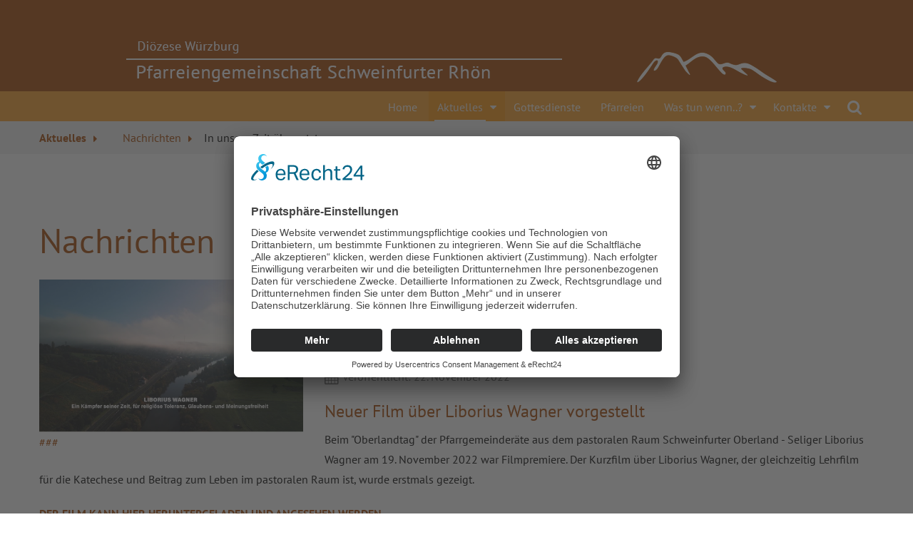

--- FILE ---
content_type: text/html; charset=utf-8
request_url: https://pg-schweinfurter-rhoen.de/aktuelles/nachrichten/in-unsere-zeit-%C3%BCbersetzt
body_size: 5683
content:
<!DOCTYPE html>
<html xmlns="http://www.w3.org/1999/xhtml"
	xmlns:jdoc="http://www.w3.org/2001/XMLSchema"
	xml:lang="de-de"
	lang="de-de"
	dir="ltr">
<head>
  <link rel="preconnect" href="//app.eu.usercentrics.eu">
<link rel="preconnect" href="//api.eu.usercentrics.eu">
<link rel="preconnect" href="//sdp.eu.usercentrics.eu">
<link rel="preload" href="//app.eu.usercentrics.eu/browser-ui/latest/loader.js" as="script">
<link rel="preload" href="//sdp.eu.usercentrics.eu/latest/uc-block.bundle.js" as="script">
<script id="usercentrics-cmp" async data-eu-mode="true" data-settings-id="aqSfRtQ5lsHqCC" src="https://app.eu.usercentrics.eu/browser-ui/latest/loader.js"></script>
  <script type="application/javascript" src="https://sdp.eu.usercentrics.eu/latest/uc-block.bundle.js"></script>
	<meta name="viewport" content="width=device-width, initial-scale=1">
	<base href="https://pg-schweinfurter-rhoen.de/aktuelles/nachrichten/in-unsere-zeit-%C3%BCbersetzt" />
	<meta http-equiv="content-type" content="text/html; charset=utf-8" />
	<title>Pfarreiengemeinschaft Schweinfurter Rhön  - In unsere Zeit übersetzt</title>
	<link href="/plugins/content/responsive-tables/responsive-tables.css" rel="stylesheet" type="text/css" />
	<link href="/media/com_jce/site/css/content.min.css?badb4208be409b1335b815dde676300e" rel="stylesheet" type="text/css" />
	<link href="/plugins/system/jcemediabox/css/jcemediabox.min.css?5fd08c89b5f5fb4807fcec58ae247364" rel="stylesheet" type="text/css" />
	<link href="/media/jui/css/bootstrap.min.css?b7b64de28dff9e48d8646e2961e72047" rel="stylesheet" type="text/css" />
	<link href="/media/jui/css/bootstrap-responsive.min.css?b7b64de28dff9e48d8646e2961e72047" rel="stylesheet" type="text/css" />
	<link href="/media/jui/css/bootstrap-extended.css?b7b64de28dff9e48d8646e2961e72047" rel="stylesheet" type="text/css" />
	<link href="/templates/rsvario/css/icons.css" rel="stylesheet" type="text/css" />
	<link href="/media/mod_rseventspro_upcoming/css/style.css?b7b64de28dff9e48d8646e2961e72047" rel="stylesheet" type="text/css" />
	<style type="text/css">
</style>
	<script type="application/json" class="joomla-script-options new">{"csrf.token":"4592fa71919c1fdff9d225af503825b2","system.paths":{"root":"","base":""}}</script>
	<script src="/media/jui/js/jquery.min.js?b7b64de28dff9e48d8646e2961e72047" type="text/javascript"></script>
	<script src="/media/jui/js/jquery-noconflict.js?b7b64de28dff9e48d8646e2961e72047" type="text/javascript"></script>
	<script src="/media/jui/js/jquery-migrate.min.js?b7b64de28dff9e48d8646e2961e72047" type="text/javascript"></script>
	<script src="/media/system/js/caption.js?b7b64de28dff9e48d8646e2961e72047" type="text/javascript"></script>
	<script src="/plugins/system/jcemediabox/js/jcemediabox.min.js?5fd08c89b5f5fb4807fcec58ae247364" type="text/javascript"></script>
	<script src="/media/system/js/core.js?b7b64de28dff9e48d8646e2961e72047" type="text/javascript"></script>
	<script src="/media/jui/js/bootstrap.min.js?b7b64de28dff9e48d8646e2961e72047" type="text/javascript"></script>
	<script src="/templates/rsvario/js/template.js" type="text/javascript"></script>
	<script src="/templates/rsvario/js/jquery/jquery.mobile.custom.js" type="text/javascript"></script>
	<script src="/templates/rsvario/js/device-dropdown.js" type="text/javascript"></script>
	<script src="/templates/rsvario/js/jquery/jquery.waypoints.min.js" type="text/javascript"></script>
	<script src="/templates/rsvario/js/jquery/jquery.animate.border.js" type="text/javascript"></script>
	<script src="/templates/rsvario/js/velocity.min.js" type="text/javascript"></script>
	<script src="/templates/rsvario/js/sticky-menu.js" type="text/javascript"></script>
	<script src="/templates/rsvario/js/custom.js" type="text/javascript"></script>
	<script src="/templates/rsvario/js/offscreen.min.js" type="text/javascript"></script>
	<script type="text/javascript">
jQuery(window).on('load',  function() {
				new JCaption('img.caption');
			});jQuery(document).ready(function(){WfMediabox.init({"base":"\/","theme":"standard","width":"","height":"","lightbox":0,"shadowbox":0,"icons":1,"overlay":1,"overlay_opacity":0.8,"overlay_color":"#000000","transition_speed":300,"close":2,"scrolling":"fixed","labels":{"close":"Close","next":"Next","previous":"Previous","cancel":"Cancel","numbers":"{{numbers}}","numbers_count":"{{current}} of {{total}}","download":"Download"},"swipe":true});});jQuery(function($){ initTooltips(); $("body").on("subform-row-add", initTooltips); function initTooltips (event, container) { container = container || document;$(container).find(".hasTooltip").tooltip({"html": true,"container": "body"});} });
	</script>

	

	
	
	<link rel="stylesheet" href="/templates/rsvario/css/themes/template-9.css" type="text/css" />
	<link rel="stylesheet" href="/templates/rsvario/css/custom.css" type="text/css" />

<!--[if IE8]>
		<link rel="stylesheet" type="text/css" href="/templates/rsvario/css/ie8.css" />
		<script src="/media/jui/js/html5.js"></script>
	<![endif]-->
<!--[if IE 9]>
		<link rel="stylesheet" type="text/css" href="/templates/rsvario/css/ie9.css" />
		<script src="/media/jui/js/html5.js"></script>
		<script src="/templates/rsvario/js/jquery/jquery.placeholder.js"></script>
	<![endif]-->
</head>

<body class="site">
<div id="rstpl-pagewrap" class="body custom_409">
		<!-- Start Top Position -->
	<section class="rstpl-top-position" style="background-color:#a54600; margin-top:0px; margin-bottom:0px; padding-top:0px; padding-bottom:0px;" id="rstpl-top-position">
			<div class="row-fluid">
						<!--top-a -->
					<div class="span12" data-sr="enter bottom">
												<div class="rstpl-custom"><div class="rstpl-module">

<div class="custom"  >
	<a title="Zur Startseite" href="/home" target="_self"><img style="display: block; margin-left: auto; margin-right: auto;" src="/images/banners/header-pg-schweinfurter-rhoen.png" alt="logo pg schweinfurter Rhön" /></a></div>
</div></div>
					</div>
					<!-- / top-a -->
							</div>
		</section>
	<!-- End top Position-->

	<!-- Start Main Menu -->
	<section class="rstpl-main-menu-position" id="rstpl-main-menu-position" data-onepage="false">

					<div class="container">
				<div class="row-fluid">
					<div class="span12">
						<nav class="rstpl-navigation">
							<div class="navbar">
								<div class="navbar-inner">
																		<a class="btn btn-navbar collapsed" data-toggle="collapse" data-target=".rstpl-main-menu-position .nav-collapse" rel="nofollow">
										<span id="first-bar" class="icon-bar">&shy;</span>
										<span id="second-bar" class="icon-bar">&shy;</span>
										<span id="third-bar" class="icon-bar">&shy;</span>
									</a>

									<div class="nav-collapse collapse navbar-responsive-collapse menu_right">
										<ul class="rstpl-template-menu nav menu_menu">
	<li class="item-101" ><a href="/" >Home</a></li><li class="item-408 active deeper dropdown parent" ><a href="/gottesdienste" >Aktuelles</a><ul class="dropdown-menu unstyled small"><li class="item-411" ><a href="/aktuelles/termine" >Termine</a></li><li class="item-409 current active" ><a href="/aktuelles/nachrichten" >Nachrichten</a></li><li class="item-2527" ><a href="/aktuelles/pastoral-der-zukunft" >Pastoral der Zukunft</a></li><li class="item-2535" ><a href="/aktuelles/neues-aus-der-bücherei-hesselbach" >Neues aus der Bücherei Hesselbach</a></li></ul></li><li class="item-410" ><a href="/gottesdienste" >Gottesdienste</a></li><li class="item-413" ><a href="/pfarreien" >Pfarreien</a></li><li class="item-1785 deeper dropdown parent" ><a href="/sakramente" >Was tun wenn..?</a><ul class="dropdown-menu unstyled small"><li class="item-2651" ><a href="/sakramente/taufe" >Taufe</a></li><li class="item-2650" ><a href="/sakramente/kommunion" >Kommunion</a></li><li class="item-2649" ><a href="/sakramente/firmung" >Firmung</a></li><li class="item-2648" ><a href="/sakramente/trauung" >Trauung</a></li><li class="item-2647" ><a href="/sakramente/krankensalbung" >Krankensalbung</a></li><li class="item-2646" ><a href="/sakramente/hilfe-im-trauerfall" >Hilfe im Trauerfall</a></li></ul></li><li class="item-2091 deeper dropdown parent" ><a href="/kontakte_alle/kontakte" >Kontakte</a><ul class="dropdown-menu unstyled small"><li class="item-1787" ><a href="/kontakte_alle/kontakte" >Kontakte</a></li><li class="item-2081" ><a href="/kontakte_alle/kontakteformular" >Kontaktformular</a></li></ul></li><li class="rstpl-search"><a class="open-search" href="#"><i class="icon-search"></i></a><form action="/aktuelles/nachrichten" method="post" class="form-inline"><label for="mod-search-searchword" class="element-invisible">Suchen ...</label><input name="searchword" id="mod-search-searchword" maxlength="200" class="inputbox search-bar" placeholder="Suchen ..." type="text"><input name="task" value="search" type="hidden"><input name="option" value="com_search" type="hidden"><input name="Itemid" value="409" type="hidden"></form></li>
</ul>

									</div>
								</div>
							</div>
						</nav>
					</div>
				</div>
			</div>
		
	</section>
	<!-- End Main Menu -->
	<!-- Start Breadcrumbs Position -->
	<section class="rstpl-breadcrumbs-position" style="margin-top:0px;" id="rstpl-breadcrumbs-position">
			<div class="container">
			<div class="row-fluid">
						<!--breadcrumbs -->
					<div class="span12" data-sr="enter bottom">
												<div class="rstpl-breadcrumbs"><div class="rstpl-module">
<ul class="breadcrumbs">
	<li><a href="/gottesdienste" class="pathway">Aktuelles</a><span class="divider icon-caret-right"></span></li><li><a href="/aktuelles/nachrichten" class="pathway">Nachrichten</a><span class="divider icon-caret-right"></span></li><li><span>In unsere Zeit übersetzt</span></li></ul>
</div></div>
					</div>
					<!-- / breadcrumbs -->
							</div>
			</div>
		</section>
	<!-- End breadcrumbs Position-->

<section class="rstpl-component-message">
	<div class="container">
		<div class="row">
			<div class="span12">
				<div id="system-message-container">
	</div>

			</div>
		</div>
	</div>
</section>

	<!-- Start All Content Position -->
		<section class="rstpl-all-content-position" id="rstpl-all-content-position">
						<div class="container">
			
								<div class="row-fluid">
												<div class="span12">
																<!-- Start Content -->
								<div id="rstpl-com_content" class="rstpl-content">
									<main id="main">
										<div class="item-page rstpl-article-container" itemscope itemtype="http://schema.org/Article">
    <meta itemprop="inLanguage" content="de-DE" />

          <div class="page-header">
            <h1> Nachrichten </h1>
        </div>
    
        
                                        <div class="pull-left item-image">

                                <a class="jcepopup jcemediabox-image" href="/images/cache/2bedd94e625bf353fe22996da64ecf10_w1170_h678_cp.jpg" data-mediabox="1" data-mediabox-caption="">
          <span class="jcemediabox-zoom-span">

          <img               src="/images/cache/2bedd94e625bf353fe22996da64ecf10_w1170_h678_cp.jpg" alt="" itemprop="image" />###

          <span class="jcemediabox-zoom-image"></span>

            </span>
                </a>
                
            </div>
        
          
          
        <div class="itemtags">	<ul class="rstpl-tags inline">
																	<li class="tag-5 tag-list0" itemprop="keywords">
					<a href="/component/tags/tag/pfarreiengemeinschaft" class="label label-info">
						Pfarreiengemeinschaft					</a>
				</li>
																				<li class="tag-9 tag-list1" itemprop="keywords">
					<a href="/component/tags/tag/schweinfurter-oberland" class="label label-info">
						Schweinfurter Oberland					</a>
				</li>
						</ul>
</div>          
          
          
                    <div class="page-header">
                <h2 itemprop="name">
                                                                        In unsere Zeit übersetzt                                                            </h2>
                                                            </div>
                
                            
                    <div class="article-info muted">
                <dl class="article-info">

                                                            
                                            <dd class="published">
                            <span class="icon-calendar"></span>
                            <time datetime="2022-11-22T07:55:16+01:00" itemprop="datePublished">
                                Veröffentlicht: 22. November 2022                            </time>
                        </dd>
                    
                                                                    
                                                            </dl>
            </div>
                                <div itemprop="articleBody">
            <h3>Neuer Film über Liborius Wagner vorgestellt</h3>
<p>Beim "Oberlandtag" der Pfarrgemeinderäte aus dem pastoralen Raum Schweinfurter Oberland - Seliger Liborius Wagner am 19. November 2022 war Filmpremiere. Der Kurzfilm über Liborius Wagner, der gleichzeitig Lehrfilm für die Katechese und Beitrag zum Leben im pastoralen Raum ist, wurde erstmals gezeigt.</p>
 
<p><a href="https://youtu.be/u6ZxN44fWsM%20&lt;https://youtu.be/u6ZxN44fWsM&gt;"><strong>DER FILM KANN HIER HERUNTERGELADEN UND ANGESEHEN WERDEN.</strong></a></p>
<p>Entstanden war die Idee im Zusammenhang der Firmvorbereitung. Hier steht auch das Kennenlernen des gemeinsamen Patrons auf dem Programm. Leider fand sich kein geeignetes Material, daher entstand in der Reflexion mit Firmlingen und Katecheten das Anliegen, selbst einen Kurzfilm zu produzieren, der Liborius Wagner vorstellt und der Frage nachgeht, was es heute heißen kann, für seine Überzeugungen einzustehen. Bald stellte sich heraus, dass hierzu professionelle Hilfe von Nöten war. In Marc Hanson fand man einen kompetenten Partner. So entstand ein Drehbuch, an dem Diakon Frank Menig, Pfarrer Dr. Eugen Daigeler und eine Gruppe Jugendlicher (Larissa Nidermaier, Max Barth, Anton Schmitt und Luisa König) mitwirkten. Das Ergebnis kann sich im wahrsten Sinne des Wortes sehen lassen.</p>
<p>&nbsp;</p>
<p>&nbsp;</p>        </div>

              
              
        
                                                         </div>
									</main>
								</div>
								<!-- End Content -->
															</div>
																									</div>

						</div>
				</section>
	<!-- End All Content Position-->
	<!-- Start  before lower Position -->
	<section class="rstpl- before-lower-position" id="rstpl- before-lower-position">
			<div class="container">
			<div class="row-fluid">
						<!--before-lower -->
					<div class="span12">
												<div class="rstpl-articles_news secondary"><div class="rstpl-module"><div class="f5-news-teaser-mehrspaltig secondary">
    <!-- f5-flex-row start --><div class="f5-flex-row ">        <div class="f5_flexcol f5_flexcol-col1">
            <div class="inner">
                <div class="linked-teaser"><a href="https://www.pg-schweinfurter-rhoen.de/sakramente/hilfe-im-trauerfall" alt="Hilfe im Trauerfall" title="Hilfe im Trauerfall" target="_self" rel="noopener" rel="noopener" ><div class="f5-news-teaser-mehrspaltig-image "><img title="" src="/images/cache/b0bff8243bc3bfd00beddd06a15d87bf_w720_h440_cp.jpg" alt="" ></div><h4 class="f5-news-teaser-mehrspaltig-title secondary">Hilfe im Trauerfall</h4></a></div>
            </div>
        </div>
                <div class="f5_flexcol f5_flexcol-col2">
            <div class="inner">
                <div class="linked-teaser"><a href="/kontakte_alle/kontakte" alt="Zu den Bildergalerien" title="Zu den Bildergalerien" target="_self" rel="noopener" rel="noopener" ><div class="f5-news-teaser-mehrspaltig-image "><img title="" src="/images/cache/1ce28088c37f1c33c8ff58a42bc965be_w720_h440_cp.jpg" alt="" ></div><h4 class="f5-news-teaser-mehrspaltig-title secondary">Kontakte</h4></a></div>
            </div>
        </div>
                <div class="f5_flexcol f5_flexcol-col3">
            <div class="inner">
                <div class="linked-teaser"><a href="/aktuelles/termine" alt="Zu den Terminen" title="Zu den Terminen" target="_self" rel="noopener" rel="noopener" ><div class="f5-news-teaser-mehrspaltig-image "><img title="" src="/images/cache/9a31ddbcde14603407c4f6f92d7fd9b3_w720_h440_cp.jpg" alt="" ></div><h4 class="f5-news-teaser-mehrspaltig-title secondary">Termine</h4></a></div>
            </div>
        </div>
                <div class="f5_flexcol f5_flexcol-col4">
            <div class="inner">
                <div class="linked-teaser"><a href="/gottesdienste" alt="Zu den Gottesdiensten" title="Zu den Gottesdiensten" target="_self" rel="noopener" rel="noopener" ><div class="f5-news-teaser-mehrspaltig-image "><img title="" src="/images/cache/d08bc6d7dbc6341bddf0bbce715acbe4_w720_h440_cp.jpg" alt="" ></div><h4 class="f5-news-teaser-mehrspaltig-title secondary">Gottesdienste</h4></a></div>
            </div>
        </div>
        </div><!-- f5-flex-row ende --></div>
</div></div>
					</div>
					<!-- / before-lower -->
							</div>
			</div>
		</section>
	<!-- End  before-lower Position-->

	<!-- Start Footer Position -->
	<section class="rstpl-footer-position" id="rstpl-footer-position">
			<div class="container">
			<div class="row-fluid">
						<!--footer-a -->
					<div class="span4" data-sr="enter bottom">
												<div class="rstpl-custom"><div class="rstpl-module">

<div class="custom"  >
	<h3>Verwaltungsadresse&nbsp;</h3>
<p><strong>Pfarreiengemeinschaft Schweinfurter Rhön</strong><br />Eichholzstraße 1, Hesselbach<br />97532 Üchtelhausen <br />Telefon: (0 97 20) 9 51 02 22 <br />Fax: (0 97 20) 95 19 10 <br />E-Mail:&nbsp; <a href="mailto:pg.schweinfurter-rhoen@bistum-wuerzburg.de"></a><a href="mailto:pfarrbuero.schweinfurter-oberland@bistum-wuerzburg.de">pfarrbuero.schweinfurter-oberland@bistum-wuerzburg.de</a></p>
<h3><br />Im Notfall</h3>
<p><strong>Bei einem Todesfall oder zur Krankensalbung<br /></strong>Pfr. Kai Söder<br />Tel: 09720/9510971</p>
<p>&nbsp;</p>
<p>&nbsp;</p></div>
</div></div>
					</div>
					<!-- / footer-a -->
										<!--footer-b -->
					<div class="span4" data-sr="enter bottom wait 0.3s, enter bottom">
												<div class="rstpl-custom"><div class="rstpl-module">

<div class="custom"  >
	<h3>Öffnungszeiten</h3>
<p><strong>Pfarrbüro Hesselbach</strong></p>
<ul>
<li>Montag<br />09:00 – 12:00 Uhr</li>
<li>Donnerstag <br />14:00 – 16:30 Uhr</li>
</ul></div>
</div></div>
					</div>
					<!-- / footer-b -->
										<!--footer-c -->
					<div class="span4" data-sr="enter bottom wait 0.4s, enter bottom">
												
					</div>
					<!-- / footer-c -->
							</div>
			</div>
		</section>
	<!-- End footer Position-->

	<!-- Start After footer Position -->
	<section class="rstpl-after-footer-position" id="rstpl-after-footer-position">
			<div class="container">
			<div class="row-fluid">
						<!--footer-e -->
					<div class="span2" data-sr="enter bottom">
												<div class="rstpl-custom"><div class="rstpl-module">

<div class="custom"  >
	<p><a title="Zur Diözese Würzburg" href="https://bistum-wuerzburg.de" target="_blank" rel="noopener noreferrer"><img src="/images/banners/logo-dioezese-wuerzburg-weiss.png" alt="logo dioezese wuerzburg weiss" /></a></p></div>
</div></div>
					</div>
					<!-- / footer-e -->
										<!--footer-f -->
					<div class="span2" data-sr="enter bottom wait 0.3s, enter bottom">
												<div class="rstpl-custom"><div class="rstpl-module">

<div class="custom"  >
	<p>&nbsp;</p>
<p>&nbsp;</p></div>
</div></div>
					</div>
					<!-- / footer-f -->
										<!--footer-g -->
					<div class="span4" data-sr="enter bottom wait 0.4s, enter bottom">
												<div class="rstpl-custom"><div class="rstpl-module">

<div class="custom"  >
	<p>&nbsp;</p>
<p>&nbsp;</p></div>
</div></div>
					</div>
					<!-- / footer-g -->
										<!--footer-h -->
					<div class="span4" data-sr="enter bottom wait 0.5s, enter bottom">
												<div class="rstpl-menu"><div class="rstpl-module"><ul class="f5-footer-menu-special rstpl-template-menu menu">
	<li class="item-439" ><a href="/impressum" >Impressum</a></li><li class="item-539" ><a href="/datenschutzerklärung" >Datenschutzerklärung</a></li><li class="item-650" ><a href="/sitemap" >Sitemap</a></li>
</ul>
</div></div><div class="rstpl-custom"><div class="rstpl-module">

<div class="custom"  >
	<p><span style="color: #ffffff;"><a href="javascript:UC_UI.showSecondLayer();" style="color: #ffffff;">Cookie-Einstellungen</a></span></p></div>
</div></div>
					</div>
					<!-- / footer-h -->
							</div>
			</div>
		</section>
	<!-- End after-footer Position-->

<div class="rstpl-go-top"><a href="javascript:void(0)">
			<span class="icon-chevron-up">&shy;</span>
			</a></div>	<div class="copyright-link text-center copyright-hide">
		<a href="https://www.rsjoomla.com/joomla-templates.html" title="Joomla 3 Templates" target="_blank" rel="dofollow">Joomla 3 Templates</a> by RSJoomla!
	</div>
</div>

<script src="/templates/rsvario/js/modernizr.min.js"></script>
</body>
</html>

--- FILE ---
content_type: text/css
request_url: https://pg-schweinfurter-rhoen.de/templates/rsvario/css/custom.css
body_size: 10730
content:
/**
 * Created by f5alex
 * Version 1.9
 * Release Date: 05.04.2019
 * ------------------------------------------------------------------------------
 */
/* CSS Document */
/* pt-sans-regular - latin */
@font-face {
  font-family: 'PT Sans';
  font-style: normal;
  font-weight: 400;
  src: url('../fonts/pt-sans-v12-latin-regular.eot');
  /* IE9 Compat Modes */
  src: local(''), url('../fonts/pt-sans-v12-latin-regular.eot?#iefix') format('embedded-opentype'), /* IE6-IE8 */ url('../fonts/pt-sans-v12-latin-regular.woff2') format('woff2'), /* Super Modern Browsers */ url('../fonts/pt-sans-v12-latin-regular.woff') format('woff'), /* Modern Browsers */ url('../fonts/pt-sans-v12-latin-regular.ttf') format('truetype'), /* Safari, Android, iOS */ url('../fonts/pt-sans-v12-latin-regular.svg#PTSans') format('svg');
  /* Legacy iOS */
}
/* pt-sans-italic - latin */
@font-face {
  font-family: 'PT Sans';
  font-style: italic;
  font-weight: 400;
  src: url('../fonts/pt-sans-v12-latin-italic.eot');
  /* IE9 Compat Modes */
  src: local(''), url('../fonts/pt-sans-v12-latin-italic.eot?#iefix') format('embedded-opentype'), /* IE6-IE8 */ url('../fonts/pt-sans-v12-latin-italic.woff2') format('woff2'), /* Super Modern Browsers */ url('../fonts/pt-sans-v12-latin-italic.woff') format('woff'), /* Modern Browsers */ url('../fonts/pt-sans-v12-latin-italic.ttf') format('truetype'), /* Safari, Android, iOS */ url('../fonts/pt-sans-v12-latin-italic.svg#PTSans') format('svg');
  /* Legacy iOS */
}
/* pt-sans-700 - latin */
@font-face {
  font-family: 'PT Sans';
  font-style: normal;
  font-weight: 700;
  src: url('../fonts/pt-sans-v12-latin-700.eot');
  /* IE9 Compat Modes */
  src: local(''), url('../fonts/pt-sans-v12-latin-700.eot?#iefix') format('embedded-opentype'), /* IE6-IE8 */ url('../fonts/pt-sans-v12-latin-700.woff2') format('woff2'), /* Super Modern Browsers */ url('../fonts/pt-sans-v12-latin-700.woff') format('woff'), /* Modern Browsers */ url('../fonts/pt-sans-v12-latin-700.ttf') format('truetype'), /* Safari, Android, iOS */ url('../fonts/pt-sans-v12-latin-700.svg#PTSans') format('svg');
  /* Legacy iOS */
}
/* pt-sans-700italic - latin */
@font-face {
  font-family: 'PT Sans';
  font-style: italic;
  font-weight: 700;
  src: url('../fonts/pt-sans-v12-latin-700italic.eot');
  /* IE9 Compat Modes */
  src: local(''), url('../fonts/pt-sans-v12-latin-700italic.eot?#iefix') format('embedded-opentype'), /* IE6-IE8 */ url('../fonts/pt-sans-v12-latin-700italic.woff2') format('woff2'), /* Super Modern Browsers */ url('../fonts/pt-sans-v12-latin-700italic.woff') format('woff'), /* Modern Browsers */ url('../fonts/pt-sans-v12-latin-700italic.ttf') format('truetype'), /* Safari, Android, iOS */ url('../fonts/pt-sans-v12-latin-700italic.svg#PTSans') format('svg');
  /* Legacy iOS */
}
/**
 * include _helper.less
 * ------------------------------------------------------------------------------
 */
/**
 * include _rstpl-reset.less
 * ------------------------------------------------------------------------------
 */
body {
  background-color: #ffffff;
}
[class*="rstpl-title"] {
  text-transform: none;
  color: #a54600;
  margin: 25px 0 25px 0;
}
.rspbld-title {
  text-transform: none;
  color: #a54600;
}
strong {
  text-transform: none !important;
}
#column-right > [class*="rstpl-"]:before,
#column-left > [class*="rstpl-"]:before {
  content: none;
}
#column-right > [class*="rstpl-"],
#column-left > [class*="rstpl-"] {
  padding: 15px;
  position: relative;
  margin: 30px 2px 60px 2px;
}
.breadcrumbs {
  padding: 13px 0px;
}
.rstpl-go-top {
  position: absolute !important;
  right: 15px !important;
  left: inherit !important;
}
.rstpl-go-top a {
  border: none;
}
.rstpl-go-top a span {
  color: #ffffff;
  background-color: #fd9f27;
}
.rstpl-go-top a:hover span {
  color: #a54600;
  background-color: #a54600;
}
.rstpl-go-top a::before {
  display: none !important;
}
.rstpl-go-top a::after {
  display: none !important;
}
div[itemprop="blogPost"] {
  position: relative;
  margin: 0 0 30px 0;
}
.dropdown-menu li > a {
  padding: 10px 30px 10px 10px;
}
h1,
h2,
h3 {
  line-height: 1.25;
}
div.content-links .nav-tabs.nav-stacked > li {
  padding-right: 2em;
}
div.content-links .nav-tabs > li > a:hover,
div.content-links .nav-tabs > li > a:focus {
  color: #fd9f27;
}
div.content-links ul.nav.nav-tabs.nav-stacked a.modal {
  left: 0;
  margin-left: 0;
}
div.content-links .nav-tabs.nav-stacked > li:last-child {
  margin-bottom: 0px;
}
/**
 * include _sections.less
 * ------------------------------------------------------------------------------
 */
.body > section {
  margin: 40px 0 0 0;
}
.body > section.rstpl-top-position {
  margin: 0;
  padding: 25px 0 20px;
  background-color: #ffffff;
}
.body section.rstpl-main-menu-position {
  margin: 0;
}
.body > section.rstpl-breadcrumbs-position {
  margin: 0;
}
.body > section.rstpl-all-content-position {
  margin-top: 80px;
}
.body > section.rstpl-after-content-position {
  background-color: #fecc8c;
  padding-top: 35px;
}
.body > section.rstpl-after-content-position h2.rstpl-title {
  color: #ffffff;
}
.body > section.rstpl-after-content-position [class*="rstpl-title"] {
  text-align: center;
  margin: 0 0 35px;
}
.body > section.rstpl-before-middle-position {
  margin: 0;
}
.body > section.rstpl-middle-position [class*="rstpl-title"] {
  text-align: center;
}
.body > section.rstpl-before-lower-position,
.body > section.rstpl-.before-lower-position {
  padding-bottom: 60px;
}
.body > section.rstpl-before-lower-position [class*="rstpl-title"],
.body > section.rstpl-.before-lower-position [class*="rstpl-title"] {
  text-align: center;
}
.body > section.rstpl-footer-position,
.body > section:last-of-type.rstpl-footer-position {
  margin: 0;
  padding: 20px 0;
}
.body > section.rstpl-after-footer-position,
.body > section:last-of-type.rstpl-after-footer-position {
  margin: 0;
  padding: 20px 0;
}
.body > section.rstpl-copyright-position {
  margin: 0;
  padding: 15px 0 15px 0;
}
.body > section.rstpl-copyright-position .span6 p {
  margin-left: 20px;
  margin-bottom: 0;
}
/**
 * include _article-layout.less
 * ------------------------------------------------------------------------------
 */
.rstpl-content #main .item-page.rstpl-article-container {
  margin-bottom: 25px;
}
.rstpl-content #main .item-page.rstpl-article-container .page-header h1 {
  margin-bottom: 10px;
}
.items-leading ul,
.item-page ul,
.items-row ul {
  overflow: hidden;
  padding-left: 2em;
}
.items-leading .item-image.pull-left,
.item-page .item-image.pull-left,
.items-row .item-image.pull-left,
.items-leading .item-image.pull-right,
.item-page .item-image.pull-right,
.items-row .item-image.pull-right {
  width: 31.914893617021278%;
  *width: 31.914893617021278%;
}
.items-leading .item-image.pull-left,
.item-page .item-image.pull-left,
.items-row .item-image.pull-left {
  float: left;
  margin-right: 2.564102564102564%;
  *margin-right: 2.5109110747408616%;
}
.items-leading .item-image.pull-right,
.item-page .item-image.pull-right,
.items-row .item-image.pull-right {
  float: right;
  margin-left: 2.564102564102564%;
  *margin-left: 2.5109110747408616%;
}
@media (min-width: 1200px) {
  .items-leading .item-image.pull-left,
  .item-page .item-image.pull-left,
  .items-row .item-image.pull-left,
  .items-leading .item-image.pull-right,
  .item-page .item-image.pull-right,
  .items-row .item-image.pull-right {
    width: 31.623931623931625%;
    *width: 31.57074013%;
  }
}
@media (max-width: 979px) and (min-width: 768px) {
  .items-leading .item-image.pull-left,
  .item-page .item-image.pull-left,
  .items-row .item-image.pull-left,
  .items-leading .item-image.pull-right,
  .item-page .item-image.pull-right,
  .items-row .item-image.pull-right {
    width: 31.491712707182323%;
    *width: 31.43852122%;
  }
}
@media (max-width: 767px) {
  .items-leading .item-image.pull-left,
  .item-page .item-image.pull-left,
  .items-row .item-image.pull-left,
  .items-leading .item-image.pull-right,
  .item-page .item-image.pull-right,
  .items-row .item-image.pull-right {
    display: block;
    float: none;
    width: 100%;
  }
}
.items-leading div[class^="leading-"] {
  clear: both;
}
.items-leading div[class^="leading-"]:after,
.items-leading div[class^="leading-"]:before {
  display: table;
  content: "";
  line-height: 0;
}
div.pull-none.item-image {
  margin-bottom: 30px;
}
div.img_caption[style] {
  width: 100% !important;
}
/* Artikel Image Caption */
#main p.img_caption {
  background-color: #e6e6e6;
  color: #000000;
  font-size: .8rem;
  line-height: 1.25rem;
  font-style: italic;
  padding: 10px 15px 10px 15px;
  position: relative;
  margin: 0;
}
/* Ansicht Category Blog - Nachrichtenliste */
div[itemprop="blogPost"] {
  background-color: #f2f2f2;
  padding: 20px;
  position: relative;
  margin: 0 0 30px 0;
  border: 1px solid rgba(253, 159, 39, 0.2);
}
div[itemprop="blogPost"] .readmore {
  text-align: right;
  clear: both;
}
/**
 * include _com_rseventspro.less
 * ------------------------------------------------------------------------------
 */
#rstpl-com_rseventspro.rstpl-content main#main #rs_event_show h1 {
  font-size: 30px;
}
#rstpl-com_rseventspro.rstpl-content main#main #rs_event_show .rs_sharing .rsepro-social {
  margin-right: 4px;
}
#rstpl-com_rseventspro.rstpl-content main#main #rs_event_show .rs_sharing .rsepro-social#rsep_fb_like .fb-like.fb_iframe_widget span {
  vertical-align: top !important;
}
ul.rs_events_container li.rs_event_detail .rs_options {
  display: block !important;
}
.rs_calendar_module table.rs_calendar_module th {
  text-transform: none;
}
.rstpl-rseventspro_calendar .rstpl-module #rs_calendar_module110.rs_calendar_module.f5 table.rs_calendar_module.rs_table tbody {
  background-color: #ffffff;
}
.rstpl-rseventspro_calendar .rstpl-module #rs_calendar_module110.rs_calendar_module.f5 table.rs_calendar_module.rs_table td.prev-month a {
  background-color: #f4f4f4;
}
.rstpl-rseventspro_calendar .rstpl-module #rs_calendar_module110.rs_calendar_module.f5 table.rs_calendar_module.rs_table td.prev-month a span.rs_calendar_date {
  color: #909090;
}
.rstpl-rseventspro_calendar .rstpl-module #rs_calendar_module110.rs_calendar_module.f5 table.rs_calendar_module.rs_table td.next-month a {
  background-color: #f4f4f4;
}
.rstpl-rseventspro_calendar .rstpl-module #rs_calendar_module110.rs_calendar_module.f5 table.rs_calendar_module.rs_table td.next-month a span.rs_calendar_date {
  color: #909090;
}
.rstpl-rseventspro_upcoming .rstpl-module ul.rsepro_upcoming li small {
  display: block;
}
/* Frontend Editing */
.rsepro-edit-event.tabs-left > .nav-tabs {
  width: 22% !important;
}
.rsepro-edit-event > .tab-content {
  width: 78% !important;
}
/* View subscriptions Icon ausblenden */
#rstpl-com_rseventspro .rs_rss a[data-original-title="View subscriptions"] {
  display: none;
}
/**
 * include _rsmediagallery.less
 * ------------------------------------------------------------------------------
 */
#rsmg_albums li div.rsmg_album_container a.rsmg_title,
ul#rsmg_gallery li div.rsmg_item_container a.rsmg_title {
  font-size: 20px;
  font-weight: normal;
  margin-bottom: 0;
  overflow: hidden;
  padding: 15px 0 5px 0;
  text-align: center;
  clear: both;
}
#rsmg_albums li div.rsmg_album_container a.rsmg_title,
ul#rsmg_gallery li div.rsmg_item_container a.rsmg_title {
  border-bottom: none;
  color: #a54600;
}
#rsmg_albums li div.rsmg_album_container a.rsmg_album_inner_container {
  opacity: 1;
}
#rsmg_albums li div.rsmg_album_container a.rsmg_album_inner_container:hover,
#rsmg_albums li div.rsmg_album_container a.rsmg_album_inner_container:focus {
  -webkit-box-shadow: 0px 0px 10px 0px rgba(0, 0, 0, 0.4);
  -moz-box-shadow: 0px 0px 10px 0px rgba(0, 0, 0, 0.4);
  box-shadow: 0px 0px 10px 0px rgba(0, 0, 0, 0.4);
  transition: all .3s ease;
}
#rsmg_gallery li img:hover {
  opacity: 1;
  -webkit-box-shadow: 0px 0px 10px 0px rgba(0, 0, 0, 0.4);
  -moz-box-shadow: 0px 0px 10px 0px rgba(0, 0, 0, 0.4);
  box-shadow: 0px 0px 10px 0px rgba(0, 0, 0, 0.4);
  transition: all .3s ease;
}
/**
 * include _rsfiles.less
 * ------------------------------------------------------------------------------
 */
.rsfiles-layout .navbar-inner.rsf_navbar,
.rsfiles-layout .well {
  background-image: none;
  background-color: #fd9f27;
  border-radius: 0px;
  border: 1px solid #ffffff;
  color: #ffffff;
  box-shadow: none;
  padding: 5px 20px;
}
.rsfiles-layout .navbar-inner.rsf_navbar ul.nav li a.btn,
.rsfiles-layout .well ul.nav li a.btn {
  background: transparent;
  box-shadow: none;
  color: #ffffff;
  border: 1px solid rgba(255, 255, 255, 0.6);
}
.rsfiles-layout .navbar-inner.rsf_navbar ul.nav li a.btn [class^="rsicon-"],
.rsfiles-layout .well ul.nav li a.btn [class^="rsicon-"],
.rsfiles-layout .navbar-inner.rsf_navbar ul.nav li a.btn [class*=" rsicon-"],
.rsfiles-layout .well ul.nav li a.btn [class*=" rsicon-"] {
  text-shadow: none !important;
}
.rsfiles-layout .well.well-small {
  padding: 20px 9px 0;
}
td.rsfiles-download-info {
  position: relative;
}
td.rsfiles-download-info .label,
td.rsfiles-download-info .badge {
  -webkit-transition: all .1s linear;
  -moz-transition: all .1s linear;
  -o-transition: all .1s linear;
  transition: all .1s linear;
  text-shadow: none;
  background-color: #fd9f27;
  color: #ffffff;
  border-radius: 9px;
  padding: 4px 8px;
  position: absolute;
  top: 8px;
  right: 9px;
}
table.rsf_files {
  table-layout: fixed;
}
table.rsf_files th,
table.rsf_files td {
  width: 20%;
  color: #fd9f27;
}
table.rsf_files th:first-of-type,
table.rsf_files td:first-of-type {
  width: 60%;
}
.modal-body iframe {
  height: 100%!important;
}
/**
 * include _rstpl-search.less
 * ------------------------------------------------------------------------------
 */
ul.rstpl-template-menu li.rstpl-search a.open-search.active i.icon-search {
  color: #ffffff;
}
ul.rstpl-template-menu li.rstpl-search form.form-inline {
  z-index: 5;
}
ul.rstpl-template-menu li.rstpl-search form.form-inline input#mod-search-searchword.inputbox.search-bar {
  z-index: 1;
}
/* Breite Suchfeld max*/
@media (min-width: 980px) {
  .rstpl-template-menu .rstpl-search form .inputbox {
    height: 45px;
    right: 9px;
  }
  .rstpl-template-menu .rstpl-search form .inputbox.open {
    width: 400px;
  }
}
/* Treffer */
#rstpl-com_search.rstpl-content #searchForm div.btn-toolbar,
#rstpl-com_search.rstpl-content #searchForm div.searchintro,
#rstpl-com_search.rstpl-content #searchForm fieldset.phrases,
#rstpl-com_search.rstpl-content #searchForm fieldset.only,
#rstpl-com_search.rstpl-content #searchForm div.form-limit {
  background-color: #f3f3f3;
  padding: 10px;
  border-radius: 0;
}
#rstpl-com_search.rstpl-content #searchForm legend {
  position: relative;
  top: 20px;
}
#rstpl-com_search.rstpl-content #searchForm span.badge.badge-info {
  background-color: #fd9f27;
  border-radius: 9px;
}
dl.search-results dt.result-title {
  margin-top: 25px;
}
/**
 * include com_rsform.less
 * ------------------------------------------------------------------------------
 */
/* default -> #ffffffr
@navbar-bg             : #ffffff;   // Navbar Background
@footer-bg             : #5b6268;   // Footer Background
@brand-primary         : #99ca32;   // Primary Color
@brand-secondary*/
.formResponsive.f5-form-default {
  background-color: #ffffff;
  padding: 0px;
  border: 20px solid #ffffff;
  -webkit-box-shadow: 0 0 20px 0 rgba(0, 0, 0, 0.1);
  box-shadow: 0 0 20px 0 rgba(0, 0, 0, 0.1);
}
.formResponsive.f5-form-default .formControlLabel,
.formResponsive.f5-form-default .formBody label,
.formResponsive.f5-form-default p.formDescription,
.formResponsive.f5-form-default .rsform-block,
.formResponsive.f5-form-default .rsform-block p {
  color: inherit;
}
.formResponsive.f5-form-default .formControlLabel a,
.formResponsive.f5-form-default .formBody label a,
.formResponsive.f5-form-default p.formDescription a,
.formResponsive.f5-form-default .rsform-block a,
.formResponsive.f5-form-default .rsform-block p a {
  color: #fd9f27;
  text-decoration: underline;
}
.formResponsive.f5-form-default.formResponsive .formHorizontal .rsform-block {
  margin-bottom: 10px;
}
.formResponsive.f5-form-default .rspbld-title,
.formResponsive.f5-form-default h1,
.formResponsive.f5-form-default h2,
.formResponsive.f5-form-default h3,
.formResponsive.f5-form-default h4 {
  text-transform: none;
  color: inherit;
  border-bottom: 1px solid;
  margin-bottom: 25px;
  padding-bottom: 6px;
  margin-top: 15px;
}
.formResponsive.f5-form-default .rsform-submit-button {
  border: 1px solid #fd9f27 !important;
  border-radius: 0 !important;
  color: #ffffff;
  cursor: pointer;
  display: inline-block;
  font-size: 14px;
  font-weight: normal !important;
  line-height: 1 !important;
  margin-bottom: 2px !important;
  padding: 15px 30px;
  text-align: center;
  text-shadow: 0 1px 1px rgba(255, 255, 255, 0.75) !important;
  text-transform: none;
  vertical-align: middle;
  -webkit-box-shadow: none;
  -moz-box-shadow: none;
  -ms-box-shadow: none;
  -o-box-shadow: none;
  box-shadow: none;
  background: #fd9f27;
  /* Old browsers */
  background-color: #fd9f27;
  /* Old browsers */
  background: -moz-linear-gradient(top, #fd9f27 0%, #ef8702 100%);
  /* FF3.6-15 */
  background: -webkit-linear-gradient(top, #fd9f27 0%, #ef8702 100%);
  /* Chrome10-25,Safari5.1-6 */
  background: linear-gradient(to bottom, #fd9f27 0%, #ef8702 100%);
  /* W3C, IE10+, FF16+, Chrome26+, Opera12+, Safari7+ */
  filter: progid:DXImageTransform.Microsoft.gradient(startColorstr='#fd9f27', endColorstr='#ef8702', GradientType=0);
  background: none #fd9f27;
  filter: none;
  -webkit-transition: all 0.2s linear;
  -moz-transition: all 0.2s linear;
  -o-transition: all 0.2s linear;
  transition: all 0.2s linear;
}
.formResponsive.f5-form-default .rsform-submit-button:hover,
.formResponsive.f5-form-default .rsform-submit-button:focus {
  color: #ffffff;
  -webkit-box-shadow: none;
  -moz-box-shadow: none;
  -ms-box-shadow: none;
  -o-box-shadow: none;
  box-shadow: none;
  /* Old browsers */
  background-color: #ef8702;
  /* Old browsers */
  background: -moz-linear-gradient(top, #ef8702 0%, #fd9f27 100%);
  /* FF3.6-15 */
  background: -webkit-linear-gradient(top, #ef8702 0%, #fd9f27 100%);
  /* Chrome10-25,Safari5.1-6 */
  background: linear-gradient(to bottom, #ef8702 0%, #fd9f27 100%);
  /* W3C, IE10+, FF16+, Chrome26+, Opera12+, Safari7+ */
  filter: progid:DXImageTransform.Microsoft.gradient(startColorstr='#ef8702', endColorstr='#fd9f27', GradientType=0);
  background: #ef8702;
  filter: none;
  -webkit-transition: all 0.2s linear;
  -moz-transition: all 0.2s linear;
  -o-transition: all 0.2s linear;
  transition: all 0.2s linear;
}
.formResponsive.f5-form-default .rsform-block-einsatz .formControlLabel {
  float: none !important;
  width: 98% !important;
  text-align: left !important;
  margin-left: 22% !important;
  margin-bottom: 10px !important;
  font-weight: bold !important;
}
.formResponsive.f5-form-default input[type="text"],
.formResponsive.f5-form-default textarea,
.formResponsive.f5-form-default select {
  background-color: #ffffff !important;
  color: inherit !important;
}
.formResponsive.f5-form-default.formResponsive input[type="text"],
.formResponsive.f5-form-default.formResponsive textarea {
  width: 98% !important;
}
.formResponsive.f5-form-default.formResponsive input[type="submit"],
.formResponsive.f5-form-default.formResponsive input[type="checkbox"] {
  width: auto !important;
}
.formResponsive.f5-form-primary {
  background-color: #fd9f27;
  padding: 20px;
  border: 20px solid #ffffff;
  -webkit-box-shadow: 0 0 20px 0 rgba(0, 0, 0, 0.1);
  box-shadow: 0 0 20px 0 rgba(0, 0, 0, 0.1);
}
.formResponsive.f5-form-primary .formControlLabel,
.formResponsive.f5-form-primary .formBody label,
.formResponsive.f5-form-primary p.formDescription,
.formResponsive.f5-form-primary .rsform-block,
.formResponsive.f5-form-primary .rsform-block p {
  color: #ffffff;
}
.formResponsive.f5-form-primary .formControlLabel a,
.formResponsive.f5-form-primary .formBody label a,
.formResponsive.f5-form-primary p.formDescription a,
.formResponsive.f5-form-primary .rsform-block a,
.formResponsive.f5-form-primary .rsform-block p a {
  color: #a54600;
  text-decoration: underline;
}
.formResponsive.f5-form-primary.formResponsive .formHorizontal .rsform-block {
  margin-bottom: 10px;
}
.formResponsive.f5-form-primary .rspbld-title,
.formResponsive.f5-form-primary h1,
.formResponsive.f5-form-primary h2,
.formResponsive.f5-form-primary h3,
.formResponsive.f5-form-primary h4 {
  text-transform: none;
  color: #ffffff;
  border-bottom: 1px solid;
  margin-bottom: 25px;
  padding-bottom: 6px;
  margin-top: 15px;
}
.formResponsive.f5-form-primary .rsform-submit-button {
  border: 1px solid #a54600 !important;
  border-radius: 0 !important;
  color: #ffffff;
  cursor: pointer;
  display: inline-block;
  font-size: 14px;
  font-weight: normal !important;
  line-height: 1 !important;
  margin-bottom: 2px !important;
  padding: 15px 30px;
  text-align: center;
  text-shadow: 0 1px 1px rgba(255, 255, 255, 0.75) !important;
  text-transform: none;
  vertical-align: middle;
  -webkit-box-shadow: none;
  -moz-box-shadow: none;
  -ms-box-shadow: none;
  -o-box-shadow: none;
  box-shadow: none;
  background: #a54600;
  /* Old browsers */
  background-color: #a54600;
  /* Old browsers */
  background: -moz-linear-gradient(top, #a54600 0%, #723000 100%);
  /* FF3.6-15 */
  background: -webkit-linear-gradient(top, #a54600 0%, #723000 100%);
  /* Chrome10-25,Safari5.1-6 */
  background: linear-gradient(to bottom, #a54600 0%, #723000 100%);
  /* W3C, IE10+, FF16+, Chrome26+, Opera12+, Safari7+ */
  filter: progid:DXImageTransform.Microsoft.gradient(startColorstr='#a54600', endColorstr='#723000', GradientType=0);
  background: none #a54600;
  filter: none;
  -webkit-transition: all 0.2s linear;
  -moz-transition: all 0.2s linear;
  -o-transition: all 0.2s linear;
  transition: all 0.2s linear;
}
.formResponsive.f5-form-primary .rsform-submit-button:hover,
.formResponsive.f5-form-primary .rsform-submit-button:focus {
  color: #ffffff;
  -webkit-box-shadow: none;
  -moz-box-shadow: none;
  -ms-box-shadow: none;
  -o-box-shadow: none;
  box-shadow: none;
  /* Old browsers */
  background-color: #723000;
  /* Old browsers */
  background: -moz-linear-gradient(top, #723000 0%, #a54600 100%);
  /* FF3.6-15 */
  background: -webkit-linear-gradient(top, #723000 0%, #a54600 100%);
  /* Chrome10-25,Safari5.1-6 */
  background: linear-gradient(to bottom, #723000 0%, #a54600 100%);
  /* W3C, IE10+, FF16+, Chrome26+, Opera12+, Safari7+ */
  filter: progid:DXImageTransform.Microsoft.gradient(startColorstr='#723000', endColorstr='#a54600', GradientType=0);
  background: #723000;
  filter: none;
  -webkit-transition: all 0.2s linear;
  -moz-transition: all 0.2s linear;
  -o-transition: all 0.2s linear;
  transition: all 0.2s linear;
}
.formResponsive.f5-form-primary .rsform-block-einsatz .formControlLabel {
  float: none !important;
  width: 98% !important;
  text-align: left !important;
  margin-left: 22% !important;
  margin-bottom: 10px !important;
  font-weight: bold !important;
}
.formResponsive.f5-form-primary input[type="text"],
.formResponsive.f5-form-primary textarea,
.formResponsive.f5-form-primary select {
  background-color: #ffffff !important;
  color: #000000 !important;
}
.formResponsive.f5-form-primary.formResponsive input[type="text"],
.formResponsive.f5-form-primary.formResponsive textarea {
  width: 98% !important;
}
.formResponsive.f5-form-primary.formResponsive input[type="submit"],
.formResponsive.f5-form-primary.formResponsive input[type="checkbox"] {
  width: auto !important;
}
.formResponsive.f5-form-primary-light {
  background-color: #fd9f27;
  padding: 20px;
  border: 20px solid #ffffff;
  -webkit-box-shadow: 0 0 20px 0 rgba(0, 0, 0, 0.1);
  box-shadow: 0 0 20px 0 rgba(0, 0, 0, 0.1);
}
.formResponsive.f5-form-primary-light .formControlLabel,
.formResponsive.f5-form-primary-light .formBody label,
.formResponsive.f5-form-primary-light p.formDescription,
.formResponsive.f5-form-primary-light .rsform-block,
.formResponsive.f5-form-primary-light .rsform-block p {
  color: #000000;
}
.formResponsive.f5-form-primary-light .formControlLabel a,
.formResponsive.f5-form-primary-light .formBody label a,
.formResponsive.f5-form-primary-light p.formDescription a,
.formResponsive.f5-form-primary-light .rsform-block a,
.formResponsive.f5-form-primary-light .rsform-block p a {
  color: #a54600;
  text-decoration: underline;
}
.formResponsive.f5-form-primary-light.formResponsive .formHorizontal .rsform-block {
  margin-bottom: 10px;
}
.formResponsive.f5-form-primary-light .rspbld-title,
.formResponsive.f5-form-primary-light h1,
.formResponsive.f5-form-primary-light h2,
.formResponsive.f5-form-primary-light h3,
.formResponsive.f5-form-primary-light h4 {
  text-transform: none;
  color: #000000;
  border-bottom: 1px solid;
  margin-bottom: 25px;
  padding-bottom: 6px;
  margin-top: 15px;
}
.formResponsive.f5-form-primary-light .rsform-submit-button {
  border: 1px solid #a54600 !important;
  border-radius: 0 !important;
  color: #ffffff;
  cursor: pointer;
  display: inline-block;
  font-size: 14px;
  font-weight: normal !important;
  line-height: 1 !important;
  margin-bottom: 2px !important;
  padding: 15px 30px;
  text-align: center;
  text-shadow: 0 1px 1px rgba(255, 255, 255, 0.75) !important;
  text-transform: none;
  vertical-align: middle;
  -webkit-box-shadow: none;
  -moz-box-shadow: none;
  -ms-box-shadow: none;
  -o-box-shadow: none;
  box-shadow: none;
  background: #a54600;
  /* Old browsers */
  background-color: #a54600;
  /* Old browsers */
  background: -moz-linear-gradient(top, #a54600 0%, #723000 100%);
  /* FF3.6-15 */
  background: -webkit-linear-gradient(top, #a54600 0%, #723000 100%);
  /* Chrome10-25,Safari5.1-6 */
  background: linear-gradient(to bottom, #a54600 0%, #723000 100%);
  /* W3C, IE10+, FF16+, Chrome26+, Opera12+, Safari7+ */
  filter: progid:DXImageTransform.Microsoft.gradient(startColorstr='#a54600', endColorstr='#723000', GradientType=0);
  background: none #a54600;
  filter: none;
  -webkit-transition: all 0.2s linear;
  -moz-transition: all 0.2s linear;
  -o-transition: all 0.2s linear;
  transition: all 0.2s linear;
}
.formResponsive.f5-form-primary-light .rsform-submit-button:hover,
.formResponsive.f5-form-primary-light .rsform-submit-button:focus {
  color: #ffffff;
  -webkit-box-shadow: none;
  -moz-box-shadow: none;
  -ms-box-shadow: none;
  -o-box-shadow: none;
  box-shadow: none;
  /* Old browsers */
  background-color: #723000;
  /* Old browsers */
  background: -moz-linear-gradient(top, #723000 0%, #a54600 100%);
  /* FF3.6-15 */
  background: -webkit-linear-gradient(top, #723000 0%, #a54600 100%);
  /* Chrome10-25,Safari5.1-6 */
  background: linear-gradient(to bottom, #723000 0%, #a54600 100%);
  /* W3C, IE10+, FF16+, Chrome26+, Opera12+, Safari7+ */
  filter: progid:DXImageTransform.Microsoft.gradient(startColorstr='#723000', endColorstr='#a54600', GradientType=0);
  background: #723000;
  filter: none;
  -webkit-transition: all 0.2s linear;
  -moz-transition: all 0.2s linear;
  -o-transition: all 0.2s linear;
  transition: all 0.2s linear;
}
.formResponsive.f5-form-primary-light .rsform-block-einsatz .formControlLabel {
  float: none !important;
  width: 98% !important;
  text-align: left !important;
  margin-left: 22% !important;
  margin-bottom: 10px !important;
  font-weight: bold !important;
}
.formResponsive.f5-form-primary-light input[type="text"],
.formResponsive.f5-form-primary-light textarea,
.formResponsive.f5-form-primary-light select {
  background-color: #ffffff !important;
  color: #000000 !important;
}
.formResponsive.f5-form-primary-light.formResponsive input[type="text"],
.formResponsive.f5-form-primary-light.formResponsive textarea {
  width: 98% !important;
}
.formResponsive.f5-form-primary-light.formResponsive input[type="submit"],
.formResponsive.f5-form-primary-light.formResponsive input[type="checkbox"] {
  width: auto !important;
}
.formResponsive.f5-form-secondary {
  background-color: #a54600;
  padding: 20px;
  border: 20px solid #ffffff;
  -webkit-box-shadow: 0 0 20px 0 rgba(0, 0, 0, 0.1);
  box-shadow: 0 0 20px 0 rgba(0, 0, 0, 0.1);
}
.formResponsive.f5-form-secondary .formControlLabel,
.formResponsive.f5-form-secondary .formBody label,
.formResponsive.f5-form-secondary p.formDescription,
.formResponsive.f5-form-secondary .rsform-block,
.formResponsive.f5-form-secondary .rsform-block p {
  color: #ffffff;
}
.formResponsive.f5-form-secondary .formControlLabel a,
.formResponsive.f5-form-secondary .formBody label a,
.formResponsive.f5-form-secondary p.formDescription a,
.formResponsive.f5-form-secondary .rsform-block a,
.formResponsive.f5-form-secondary .rsform-block p a {
  color: #fd9f27;
  text-decoration: underline;
}
.formResponsive.f5-form-secondary.formResponsive .formHorizontal .rsform-block {
  margin-bottom: 10px;
}
.formResponsive.f5-form-secondary .rspbld-title,
.formResponsive.f5-form-secondary h1,
.formResponsive.f5-form-secondary h2,
.formResponsive.f5-form-secondary h3,
.formResponsive.f5-form-secondary h4 {
  text-transform: none;
  color: #ffffff;
  border-bottom: 1px solid;
  margin-bottom: 25px;
  padding-bottom: 6px;
  margin-top: 15px;
}
.formResponsive.f5-form-secondary .rsform-submit-button {
  border: 1px solid #fd9f27 !important;
  border-radius: 0 !important;
  color: #ffffff;
  cursor: pointer;
  display: inline-block;
  font-size: 14px;
  font-weight: normal !important;
  line-height: 1 !important;
  margin-bottom: 2px !important;
  padding: 15px 30px;
  text-align: center;
  text-shadow: 0 1px 1px rgba(255, 255, 255, 0.75) !important;
  text-transform: none;
  vertical-align: middle;
  -webkit-box-shadow: none;
  -moz-box-shadow: none;
  -ms-box-shadow: none;
  -o-box-shadow: none;
  box-shadow: none;
  background: #fd9f27;
  /* Old browsers */
  background-color: #fd9f27;
  /* Old browsers */
  background: -moz-linear-gradient(top, #fd9f27 0%, #ef8702 100%);
  /* FF3.6-15 */
  background: -webkit-linear-gradient(top, #fd9f27 0%, #ef8702 100%);
  /* Chrome10-25,Safari5.1-6 */
  background: linear-gradient(to bottom, #fd9f27 0%, #ef8702 100%);
  /* W3C, IE10+, FF16+, Chrome26+, Opera12+, Safari7+ */
  filter: progid:DXImageTransform.Microsoft.gradient(startColorstr='#fd9f27', endColorstr='#ef8702', GradientType=0);
  background: none #fd9f27;
  filter: none;
  -webkit-transition: all 0.2s linear;
  -moz-transition: all 0.2s linear;
  -o-transition: all 0.2s linear;
  transition: all 0.2s linear;
}
.formResponsive.f5-form-secondary .rsform-submit-button:hover,
.formResponsive.f5-form-secondary .rsform-submit-button:focus {
  color: #ffffff;
  -webkit-box-shadow: none;
  -moz-box-shadow: none;
  -ms-box-shadow: none;
  -o-box-shadow: none;
  box-shadow: none;
  /* Old browsers */
  background-color: #ef8702;
  /* Old browsers */
  background: -moz-linear-gradient(top, #ef8702 0%, #fd9f27 100%);
  /* FF3.6-15 */
  background: -webkit-linear-gradient(top, #ef8702 0%, #fd9f27 100%);
  /* Chrome10-25,Safari5.1-6 */
  background: linear-gradient(to bottom, #ef8702 0%, #fd9f27 100%);
  /* W3C, IE10+, FF16+, Chrome26+, Opera12+, Safari7+ */
  filter: progid:DXImageTransform.Microsoft.gradient(startColorstr='#ef8702', endColorstr='#fd9f27', GradientType=0);
  background: #ef8702;
  filter: none;
  -webkit-transition: all 0.2s linear;
  -moz-transition: all 0.2s linear;
  -o-transition: all 0.2s linear;
  transition: all 0.2s linear;
}
.formResponsive.f5-form-secondary .rsform-block-einsatz .formControlLabel {
  float: none !important;
  width: 98% !important;
  text-align: left !important;
  margin-left: 22% !important;
  margin-bottom: 10px !important;
  font-weight: bold !important;
}
.formResponsive.f5-form-secondary input[type="text"],
.formResponsive.f5-form-secondary textarea,
.formResponsive.f5-form-secondary select {
  background-color: #ffffff !important;
  color: #000000 !important;
}
.formResponsive.f5-form-secondary.formResponsive input[type="text"],
.formResponsive.f5-form-secondary.formResponsive textarea {
  width: 98% !important;
}
.formResponsive.f5-form-secondary.formResponsive input[type="submit"],
.formResponsive.f5-form-secondary.formResponsive input[type="checkbox"] {
  width: auto !important;
}
.formResponsive.f5-form-secondary-light {
  background-color: #a54600;
  padding: 20px;
  border: 20px solid #ffffff;
  -webkit-box-shadow: 0 0 20px 0 rgba(0, 0, 0, 0.1);
  box-shadow: 0 0 20px 0 rgba(0, 0, 0, 0.1);
}
.formResponsive.f5-form-secondary-light .formControlLabel,
.formResponsive.f5-form-secondary-light .formBody label,
.formResponsive.f5-form-secondary-light p.formDescription,
.formResponsive.f5-form-secondary-light .rsform-block,
.formResponsive.f5-form-secondary-light .rsform-block p {
  color: #000000;
}
.formResponsive.f5-form-secondary-light .formControlLabel a,
.formResponsive.f5-form-secondary-light .formBody label a,
.formResponsive.f5-form-secondary-light p.formDescription a,
.formResponsive.f5-form-secondary-light .rsform-block a,
.formResponsive.f5-form-secondary-light .rsform-block p a {
  color: #fd9f27;
  text-decoration: underline;
}
.formResponsive.f5-form-secondary-light.formResponsive .formHorizontal .rsform-block {
  margin-bottom: 10px;
}
.formResponsive.f5-form-secondary-light .rspbld-title,
.formResponsive.f5-form-secondary-light h1,
.formResponsive.f5-form-secondary-light h2,
.formResponsive.f5-form-secondary-light h3,
.formResponsive.f5-form-secondary-light h4 {
  text-transform: none;
  color: #000000;
  border-bottom: 1px solid;
  margin-bottom: 25px;
  padding-bottom: 6px;
  margin-top: 15px;
}
.formResponsive.f5-form-secondary-light .rsform-submit-button {
  border: 1px solid #fd9f27 !important;
  border-radius: 0 !important;
  color: #ffffff;
  cursor: pointer;
  display: inline-block;
  font-size: 14px;
  font-weight: normal !important;
  line-height: 1 !important;
  margin-bottom: 2px !important;
  padding: 15px 30px;
  text-align: center;
  text-shadow: 0 1px 1px rgba(255, 255, 255, 0.75) !important;
  text-transform: none;
  vertical-align: middle;
  -webkit-box-shadow: none;
  -moz-box-shadow: none;
  -ms-box-shadow: none;
  -o-box-shadow: none;
  box-shadow: none;
  background: #fd9f27;
  /* Old browsers */
  background-color: #fd9f27;
  /* Old browsers */
  background: -moz-linear-gradient(top, #fd9f27 0%, #ef8702 100%);
  /* FF3.6-15 */
  background: -webkit-linear-gradient(top, #fd9f27 0%, #ef8702 100%);
  /* Chrome10-25,Safari5.1-6 */
  background: linear-gradient(to bottom, #fd9f27 0%, #ef8702 100%);
  /* W3C, IE10+, FF16+, Chrome26+, Opera12+, Safari7+ */
  filter: progid:DXImageTransform.Microsoft.gradient(startColorstr='#fd9f27', endColorstr='#ef8702', GradientType=0);
  background: none #fd9f27;
  filter: none;
  -webkit-transition: all 0.2s linear;
  -moz-transition: all 0.2s linear;
  -o-transition: all 0.2s linear;
  transition: all 0.2s linear;
}
.formResponsive.f5-form-secondary-light .rsform-submit-button:hover,
.formResponsive.f5-form-secondary-light .rsform-submit-button:focus {
  color: #ffffff;
  -webkit-box-shadow: none;
  -moz-box-shadow: none;
  -ms-box-shadow: none;
  -o-box-shadow: none;
  box-shadow: none;
  /* Old browsers */
  background-color: #ef8702;
  /* Old browsers */
  background: -moz-linear-gradient(top, #ef8702 0%, #fd9f27 100%);
  /* FF3.6-15 */
  background: -webkit-linear-gradient(top, #ef8702 0%, #fd9f27 100%);
  /* Chrome10-25,Safari5.1-6 */
  background: linear-gradient(to bottom, #ef8702 0%, #fd9f27 100%);
  /* W3C, IE10+, FF16+, Chrome26+, Opera12+, Safari7+ */
  filter: progid:DXImageTransform.Microsoft.gradient(startColorstr='#ef8702', endColorstr='#fd9f27', GradientType=0);
  background: #ef8702;
  filter: none;
  -webkit-transition: all 0.2s linear;
  -moz-transition: all 0.2s linear;
  -o-transition: all 0.2s linear;
  transition: all 0.2s linear;
}
.formResponsive.f5-form-secondary-light .rsform-block-einsatz .formControlLabel {
  float: none !important;
  width: 98% !important;
  text-align: left !important;
  margin-left: 22% !important;
  margin-bottom: 10px !important;
  font-weight: bold !important;
}
.formResponsive.f5-form-secondary-light input[type="text"],
.formResponsive.f5-form-secondary-light textarea,
.formResponsive.f5-form-secondary-light select {
  background-color: #ffffff !important;
  color: #000000 !important;
}
.formResponsive.f5-form-secondary-light.formResponsive input[type="text"],
.formResponsive.f5-form-secondary-light.formResponsive textarea {
  width: 98% !important;
}
.formResponsive.f5-form-secondary-light.formResponsive input[type="submit"],
.formResponsive.f5-form-secondary-light.formResponsive input[type="checkbox"] {
  width: auto !important;
}
.formResponsive .formHorizontal .formValidation {
  display: inline !important;
}
/**
 * include _navbar-default.less
 * ------------------------------------------------------------------------------
 */
.rstpl-navigation .navbar .rstpl-brand {
  display: none;
}
.rstpl-navigation .navbar .navbar-inner {
  background-color: #fd9f27;
  border-radius: 0;
}
.rstpl-navigation .navbar .navbar-inner .rstpl-template-menu > li {
  padding: 0 12px 0 8px;
}
.rstpl-navigation .navbar .navbar-inner .rstpl-template-menu > li.active {
  background-color: #fd940e;
}
.rstpl-navigation .navbar .navbar-inner .rstpl-template-menu > li.active > a {
  color: #f2f2f2;
}
.rstpl-navigation .navbar .navbar-inner .rstpl-template-menu > li:hover {
  background: #a54600;
}
.rstpl-navigation .navbar .navbar-inner .rstpl-template-menu > li:hover > a {
  color: #f2f2f2;
}
.rstpl-navigation .navbar .navbar-inner .rstpl-template-menu > li:focus > a {
  color: #f2f2f2;
}
.rstpl-navigation .navbar .navbar-inner .rstpl-template-menu > li:active > a {
  color: #f2f2f2;
}
.rstpl-navigation .navbar .navbar-inner .rstpl-template-menu > li > a:hover {
  color: #f2f2f2;
}
.rstpl-navigation .navbar .navbar-inner .rstpl-template-menu > li > a:focus {
  color: #f2f2f2;
}
.rstpl-navigation .navbar .navbar-inner .rstpl-template-menu > li > a:active {
  color: #f2f2f2;
}
.rstpl-navigation .navbar .navbar-inner .rstpl-template-menu > li > .animated-border {
  background-color: #f2f2f2;
}
.rstpl-navigation .navbar .navbar-inner .rstpl-template-menu > li.parent {
  padding-right: 27px;
}
.rstpl-navigation .navbar .navbar-inner .rstpl-template-menu > li > a {
  text-transform: none;
  font-weight: normal;
  padding: 12px 4px 8px 4px;
}
.rstpl-navigation .navbar .navbar-inner .rstpl-template-menu .dropdown-menu {
  background-color: #a54600;
}
.rstpl-navigation .navbar .navbar-inner .rstpl-template-menu .dropdown-menu > li > a {
  color: #ffffff;
  font-family: 'PT Sans', Arial, Helvetica, sans-serif;
  text-transform: none;
  font-weight: normal;
  font-size: 16px;
}
.rstpl-navigation .navbar .navbar-inner .rstpl-template-menu .dropdown-menu > li > a:hover {
  background: #8c3b00;
  color: #f2f2f2;
}
.rstpl-navigation .navbar .navbar-inner .rstpl-template-menu .dropdown-menu > li > a:focus {
  color: #f2f2f2;
}
.rstpl-navigation .navbar .navbar-inner .rstpl-template-menu .dropdown-menu > li > a:active {
  color: #f2f2f2;
}
.rstpl-navigation .navbar .navbar-inner .rstpl-template-menu .dropdown-menu > li.active {
  background: #8c3b00;
  color: #f2f2f2;
}
.rstpl-navigation .navbar .navbar-inner .rstpl-template-menu .dropdown-menu > li.active > a {
  background: #8c3b00;
  color: #f2f2f2;
}
.rstpl-navigation .navbar .navbar-inner .rstpl-template-menu .dropdown-menu .dropdown-submenu:hover > a,
.rstpl-navigation .navbar .navbar-inner .rstpl-template-menu .dropdown-menu .dropdown-submenu:focus > a {
  background: #8c3b00;
  color: #f2f2f2;
}
.rstpl-navigation .navbar .navbar-inner .rstpl-template-menu .dropdown-menu .dropdown-menu {
  background-color: #b94f00;
}
.rstpl-navigation .navbar .navbar-inner .rstpl-template-menu .dropdown-menu .dropdown-menu .dropdown-menu {
  background-color: #ce5700;
}
@media (max-width: 979px) {
  .rstpl-navigation .navbar .btn-navbar.collapsed .icon-bar {
    background-color: #ffffff;
  }
  .rstpl-navigation .navbar .btn-navbar .icon-bar {
    background-color: #ffffff;
  }
  .rstpl-navigation .navbar .navbar-inner .rstpl-template-menu > li {
    border-top: 1px solid #ffffff;
  }
  .rstpl-navigation .navbar .navbar-inner .rstpl-template-menu > li > a {
    text-transform: none;
    font-weight: normal;
    padding: 15px;
  }
  .rstpl-navigation .navbar .navbar-inner .rstpl-template-menu > li .submenu-button {
    border-left: 1px solid #ffffff;
  }
  .rstpl-navigation .navbar .navbar-inner .rstpl-template-menu > li .submenu-button:before,
  .rstpl-navigation .navbar .navbar-inner .rstpl-template-menu > li .submenu-button:after {
    background-color: #ffffff;
  }
  li > .dropdown-menu > li {
    border-top: 1px solid #ffffff;
  }
}
/* Korrektur von offscreen.min.js -> .right-edge */
.dropdown-menu.right-edge {
  left: 20px;
  top: 115% !important;
}
.icons .dropdown-menu.right-edge {
  left: -120px;
  top: 115% !important;
}
/**
 * include _slider.less
 * ------------------------------------------------------------------------------
 */
/**
 * RSMediaGallery! Responsive Slider Module
 * ------------------------------------------------------------------------------
 */
[class*="rsmg_rsp_container"].slick-carousel .item:before {
  background-image: none !important;
}
.rstpl-slider-main-image {
  background-size: cover;
}
[class*="rsmg_rsp_container"].slick-carousel .rstpl-caption {
  background-color: rgba(253, 159, 39, 0.8) !important;
  width: 100%;
}
[class*="rsmg_rsp_container"].slick-carousel .rstpl-caption h2,
[class*="rsmg_rsp_container"].slick-carousel .rstpl-caption p {
  color: #ffffff !important;
}
[class*="rsmg_rsp_container"].slick-carousel.left-inline-top .slick-dots {
  left: 12%;
  top: 8%;
}
[class*="rsmg_rsp_container"].slick-carousel.left-inline-bottom .slick-dots {
  left: 12%;
  bottom: 8%;
}
[class*="rsmg_rsp_container"].slick-carousel .rstpl-caption.vertical-bottom,
[class*="rsmg_rsp_container"].slick-carousel .rstpl-caption.medium.vertical-bottom [class*="rsmg_rsp_container"].slick-carousel .rstpl-caption.big.vertical-bottom {
  bottom: 0;
}
[class*="rsmg_rsp_container"] .rstpl-caption.vertical-top,
[class*="rsmg_rsp_container"] .rstpl-caption.medium.vertical-top,
[class*="rsmg_rsp_container"] .rstpl-caption.big.vertical-top {
  top: 0 !important;
}
@media (max-width: 767px) {
  [class*="rsmg_rsp_container"] .rstpl-caption.vertical-middle,
  [class*="rsmg_rsp_container"] .rstpl-caption.vertical-middle.big,
  [class*="rsmg_rsp_container"] .rstpl-caption.vertical-middle.medium {
    top: 43% !important;
  }
  [class*="rsmg_rsp_container"] .rstpl-caption.vertical-top,
  [class*="rsmg_rsp_container"] .rstpl-caption.vertical-bottom {
    top: inherit !important;
    /*transform: translate(-50%, 0);*/
    /* bottom: auto; */
  }
}
@media (max-width: 979px) {
  [class*="rsmg_rsp_container"].slick-carousel .rstpl-caption.text-right.vertical-middle,
  [class*="rsmg_rsp_container"].slick-carousel .rstpl-caption.text-left.vertical-middle {
    top: 43%;
  }
  [class*="rsmg_rsp_container"].slick-carousel .rstpl-caption.text-right.vertical-bottom,
  [class*="rsmg_rsp_container"].slick-carousel .rstpl-caption.text-left.vertical-bottom {
    top: auto;
  }
  /*[class*="rsmg_rsp_container"].slick-carousel .rstpl-caption.text-left,
  [class*="rsmg_rsp_container"].slick-carousel .rstpl-caption.text-right {
    top: inherit;
  }*/
}
[class*="rsmg_rsp_container"].slick-carousel .rstpl-caption.text-center {
  -webkit-transform: none;
  -moz-transform: none;
  -o-transform: none;
  -ms-transform: none;
  transform: none;
  left: 0;
}
.slick-slider {
  margin-bottom: 0px;
}
/**
 * RSMediaGallery! Responsive Slideshow Module
 * ------------------------------------------------------------------------------
 */
[class*="rsmg_rsp_container"].rscarousel .rstpl-caption {
  background-color: rgba(253, 159, 39, 0.8) !important;
  bottom: 0;
  top: auto;
  width: 100%;
  z-index: 1;
  -webkit-transform: translate(-50%, 0%);
  -moz-transform: translate(-50%, 0%);
  -o-transform: translate(-50%, 0%);
  -ms-transform: translate(-50%, 0%);
  transform: translate(-50%, 0%);
}
[class*="rsmg_rsp_container"].rscarousel .item > [class*="span"]:before {
  background-image: none !important;
}
/**
 * Pfeile für
 * Responsive Slider Module UND
 * Responsive Slideshow Module
 * ------------------------------------------------------------------------------
 */
[class*="rsmg_rsp_container"].slick-carousel .rstpl-car-previous,
[class*="rsmg_rsp_container"].slick-carousel .rstpl-car-next,
[class*="rsmg_rsp_container"].rscarousel > .carousel-control {
  z-index: 10;
  opacity: 1;
  width: 100px;
  height: 100px;
  background-color: rgba(255, 255, 255, 0.3) !important;
  color: #000;
  position: absolute;
  top: 50%;
  -webkit-transform: translate(0, -50%);
  -moz-transform: translate(0, -50%);
  -o-transform: translate(0, -50%);
  -ms-transform: translate(0, -50%);
  transform: translate(0, -50%);
  cursor: pointer;
  -webkit-transition: all 0.2s linear;
  -moz-transition: all 0.2s linear;
  -o-transition: all 0.2s linear;
  transition: all 0.2s linear;
  -webkit-box-shadow: none;
  -moz-box-shadow: none;
  -ms-box-shadow: none;
  -o-box-shadow: none;
  box-shadow: none;
}
[class*="rsmg_rsp_container"] .rstpl-car-previous:hover,
[class*="rsmg_rsp_container"] .rstpl-car-next:hover,
[class*="rsmg_rsp_container"].rscarousel > .carousel-control:hover {
  background-color: rgba(253, 159, 39, 0.8) !important;
}
[class*="rsmg_rsp_container"].rscarousel > .carousel-control:before,
[class*="rsmg_rsp_container"] .rstpl-car-previous:before,
[class*="rsmg_rsp_container"] .rstpl-car-next:before {
  width: 100%;
  height: 100%;
  display: inline-block;
  background-color: transparent;
  background-image: none !important;
  color: #ffffff !important;
  content: '\f104' !important;
  font-family: FontAwesome;
  font-size: 55px;
  font-weight: bold;
  line-height: 100px;
  text-align: center;
  -webkit-transition: all .2s linear;
  -moz-transition: all .2s linear;
  -o-transition: all .2s linear;
  transition: all .2s linear;
}
[class*="rsmg_rsp_container"].rscarousel > .carousel-control.right:before,
[class*="rsmg_rsp_container"] .rstpl-car-next:before {
  content: '\f105' !important;
}
/**
 * include _aside.less
 * ------------------------------------------------------------------------------
 */
#column-right > [class*="rstpl-"],
#column-left > [class*="rstpl-"] {
  background-color: #e6e6e6;
}
#column-right,
#column-left {
  margin-top: -30px;
}
#column-right h2.rstpl-title,
#column-left h2.rstpl-title {
  margin-top: 3px;
}
/* Farbschemata zur Auswahl */
/**
 * include _mod_articles_news-teaser-mehrspaltig_colors_1.less
 * ------------------------------------------------------------------------------
 */
/**
 * include _mod_articles_news-teaser-mehrspaltig.less
 * ------------------------------------------------------------------------------
 */
.f5-news-teaser-mehrspaltig .f5-news-teaser-mehrspaltig-title,
.f5-news-teaser-mehrspaltig p {
  text-align: center;
  margin-top: 8px;
}
.f5-news-teaser-mehrspaltig > .f5-flex-row {
  display: -webkit-flex;
  display: -ms-flex;
  display: flex;
  -webkit-flex-wrap: nowrap;
  -ms-flex-wrap: nowrap;
  flex-wrap: nowrap;
  justify-content: space-between;
  margin-left: -20px;
}
@media (max-width: 979px) {
  .f5-news-teaser-mehrspaltig > .f5-flex-row {
    flex-wrap: wrap;
  }
}
.f5-news-teaser-mehrspaltig > .f5-flex-row:nth-child(1) {
  margin-top: 35px;
}
.f5-news-teaser-mehrspaltig > .f5-flex-row > .f5_flexcol {
  position: relative;
  flex: 1;
  margin-left: 20px;
  background-color: #fff;
  padding: 15px 15px 5px 15px;
  margin-bottom: 20px;
  border: 1px solid rgba(253, 159, 39, 0.2);
}
@media (max-width: 979px) {
  .f5-news-teaser-mehrspaltig > .f5-flex-row > .f5_flexcol {
    flex: auto;
  }
}
.f5-news-teaser-mehrspaltig > .f5-flex-row > .f5_flexcol:hover {
  -webkit-box-shadow: 0 0 10px 0 rgba(0, 0, 0, 0.15);
  box-shadow: 0 0 10px 0 rgba(0, 0, 0, 0.15);
  border: 1px solid #e1e1e1;
}
.f5-news-teaser-mehrspaltig > .f5-flex-row > .f5_flexcol div.linked-teaser a {
  display: block;
  color: #000000 !important;
}
.f5-news-teaser-mehrspaltig-image {
  position: relative;
}
.f5-news-teaser-mehrspaltig-image img {
  width: 100%;
}
.f5-news-teaser-mehrspaltig .f5-news-teaser-mehrspaltig-link.btn_absolut {
  position: absolute;
  bottom: 0;
  left: 0;
  right: 0;
}
.f5-news-teaser-mehrspaltig .inner {
  position: relative;
  height: 100%;
}
.f5-news-teaser-mehrspaltig .teaser-caption.teaser-caption-padding {
  padding-bottom: 60px;
}
.f5-news-teaser-mehrspaltig.primary > .f5-flex-row > .f5_flexcol {
  background-color: #fd9f27;
  border: none;
}
.f5-news-teaser-mehrspaltig.primary .f5-news-teaser-mehrspaltig-title,
.f5-news-teaser-mehrspaltig.primary p {
  color: #000000;
}
.f5-news-teaser-mehrspaltig.primary .btn.btn-primary {
  background-color: #fd9f27;
  border: 1px solid #000000;
  color: #000000;
}
.f5-news-teaser-mehrspaltig.secondary > .f5-flex-row > .f5_flexcol {
  background-color: #fd9f27;
  border: none;
}
.f5-news-teaser-mehrspaltig.secondary .f5-news-teaser-mehrspaltig-title,
.f5-news-teaser-mehrspaltig.secondary p {
  color: #ffffff;
}
.f5-news-teaser-mehrspaltig.secondary .btn.btn-primary {
  background-color: #fd9f27;
  border: 1px solid #ffffff;
  color: #ffffff;
}
.f5-news-teaser-mehrspaltig.tertiary > .f5-flex-row > .f5_flexcol {
  background-color: #fd9f27;
  border: none;
}
.f5-news-teaser-mehrspaltig.tertiary .f5-news-teaser-mehrspaltig-title,
.f5-news-teaser-mehrspaltig.tertiary p {
  color: #a54600;
}
.f5-news-teaser-mehrspaltig.tertiary .btn.btn-primary {
  background-color: #fd9f27;
  border: 1px solid #a54600;
  color: #a54600;
}
.article-separator {
  display: block;
  margin: 0 0 20px;
  padding: 0;
}
.article-separator hr {
  margin: 0;
  padding: 0;
}
.f5-news-teaser-mehrspaltig > .f5-flex-row.row-fluid {
  margin-left: 0;
}
.f5-news-teaser-mehrspaltig > .f5-flex-row.row-fluid .f5_flexcol {
  margin-left: 0;
  padding: 15px;
}
.f5-news-teaser-mehrspaltig > .f5-flex-row.row-fluid .f5_flexcol .f5-news-teaser-mehrspaltig-title,
.f5-news-teaser-mehrspaltig > .f5-flex-row.row-fluid .f5_flexcol p {
  text-align: left;
}
.f5-news-teaser-mehrspaltig > .f5-flex-row.row-fluid .f5_flexcol p.f5-news-teaser-mehrspaltig-link {
  text-align: right;
}
/**
 * include _footer-default.less
 * ------------------------------------------------------------------------------
 */
.body > section.rstpl-footer-position {
  background-color: #bf5100;
  color: #ffffff;
  border-top: solid 5px #8c3b00;
}
.body > section.rstpl-after-footer-position {
  background-color: #a54600;
  color: #ffffff;
}
.body > section.rstpl-copyright-position {
  background-color: #a54600;
  color: #ffffff;
}
.rstpl-after-footer-position .container .row-fluid .span3:last-of-type .rstpl-menu,
.rstpl-after-footer-position .container .row-fluid .span4 .rstpl-menu {
  margin-top: 12px;
}
.body > section.rstpl-footer-position h1,
.body > section.rstpl-after-footer-position h1,
.body > section.rstpl-footer-position h2,
.body > section.rstpl-after-footer-position h2,
.body > section.rstpl-footer-position h2.rstpl-title,
.body > section.rstpl-after-footer-position h2.rstpl-title,
.body > section.rstpl-footer-position h3,
.body > section.rstpl-after-footer-position h3,
.body > section.rstpl-footer-position h4,
.body > section.rstpl-after-footer-position h4 {
  font-size: 24px;
  color: #ffffff;
  margin: 0 0 5px;
  font-weight: 400;
}
.rstpl-footer-position a {
  color: #ffffff;
}
.rstpl-footer-position a:hover {
  text-decoration: underline;
}
.rstpl-footer-position .rstpl-menu .menu li a,
.rstpl-after-footer-position .rstpl-menu .menu li a {
  color: #ffffff;
  font-weight: 400;
  font-size: 14px;
}
.rstpl-footer-position .rstpl-menu .menu ul li a,
.rstpl-after-footer-position .rstpl-menu .menu ul li a {
  color: #ffffff;
  font-weight: 300;
  font-size: 13px;
}
.rstpl-footer-position .rstpl-menu .menu li:hover a,
.rstpl-footer-position .rstpl-menu .menu li.active a,
.rstpl-after-footer-position .rstpl-menu .menu li:hover a,
.rstpl-after-footer-position .rstpl-menu .menu li.active a {
  text-decoration: none;
  color: #ffffff;
}
.rstpl-footer-position .rstpl-menu .menu li a:hover,
.rstpl-after-footer-position .rstpl-menu .menu li a:hover {
  text-decoration: underline;
}
.rstpl-footer-position .rstpl-menu .menu li:before,
.rstpl-after-footer-position .rstpl-menu .menu li:before {
  color: #ffffff;
}
.rstpl-footer-position .rstpl-menu .menu,
.rstpl-after-footer-position .rstpl-menu .menu {
  margin-bottom: 25px;
}
.rstpl-footer-position .rstpl-menu ul.menu.f5-footer-sitemap ul {
  border-left: 1px solid rgba(255, 255, 255, 0.2);
  margin-left: 0px;
  padding-left: 5px;
  margin-top: 5px;
  margin-bottom: 10px;
}
.rstpl-footer-position .rstpl-menu ul.menu ul,
.rstpl-after-footer-position .rstpl-menu ul.menu ul {
  list-style-type: none;
}
.rstpl-footer-position .rstpl-menu .menu.f5-footer-sitemap li:before,
.rstpl-after-footer-position .rstpl-menu .menu.f5-footer-sitemap li:before {
  content: '\f105';
}
.rstpl-footer-position .rstpl-menu .menu.f5-footer-sitemap ul li:before,
.rstpl-after-footer-position .rstpl-menu .menu.f5-footer-sitemap ul li:before {
  content: '';
}
.rstpl-custom > .f5-footer-anschrift {
  border: 1px solid rgba(255, 255, 255, 0.1);
  padding: 10px 15px;
  border-radius: 15px;
  background-color: #65afc1;
  margin: -10px 0 0 -15px;
}
.rstpl-footer-position .f5-footer-menu.menu {
  padding: 18px !important;
  background-color: #a54600;
  margin: 8px 0 20px !important;
  border-radius: 15px;
  border: 1px solid #ff730c;
}
.rstpl-footer-position .f5-footer-menu.menu li:before {
  color: #ffffff;
}
.rstpl-footer-position .f5-footer-menu.menu li a {
  color: #ffffff;
  font-size: 16px;
}
.rstpl-footer-position .f5-footer-menu.menu li a:hover {
  color: #ffffff;
}
.rstpl-footer-position .f5-footer-menu.menu li:hover a {
  color: #ffffff;
}
.rstpl-after-footer-position .f5-footer-menu.menu {
  padding: 18px !important;
  background-color: #bf5100;
  margin: 8px 0 20px !important;
  border-radius: 15px;
  border: 1px solid #ff8225;
}
.rstpl-after-footer-position .f5-footer-menu.menu li:before {
  color: #ffffff;
}
.rstpl-after-footer-position .f5-footer-menu.menu li a {
  color: #ffffff;
  font-size: 16px;
}
.rstpl-after-footer-position .f5-footer-menu.menu li a:hover {
  color: #ffffff;
}
.rstpl-after-footer-position .f5-footer-menu.menu li:hover a {
  color: #ffffff;
}
.rstpl-footer-position .f5-footer-menu-special.menu {
  padding: 18px !important;
  background-color: #fd9f27;
  margin: 8px 0 20px !important;
  border-radius: 15px;
  border: 1px solid #fecc8c;
}
.rstpl-footer-position .f5-footer-menu-special.menu li:before {
  color: #ffffff;
}
.rstpl-footer-position .f5-footer-menu-special.menu li a {
  color: #ffffff;
  font-size: 16px;
}
.rstpl-footer-position .f5-footer-menu-special.menu li a:hover {
  color: #ffffff;
}
.rstpl-footer-position .f5-footer-menu-special.menu li:hover a {
  color: #ffffff;
}
.rstpl-after-footer-position .f5-footer-menu-special.menu {
  padding: 18px !important;
  background-color: #fd9f27;
  margin: 8px 0 20px !important;
  border-radius: 15px;
  border: 1px solid #fecc8c;
}
.rstpl-after-footer-position .f5-footer-menu-special.menu li:before {
  color: #ffffff;
}
.rstpl-after-footer-position .f5-footer-menu-special.menu li a {
  color: #ffffff;
  font-size: 16px;
}
.rstpl-after-footer-position .f5-footer-menu-special.menu li a:hover {
  color: #ffffff;
}
.rstpl-after-footer-position .f5-footer-menu-special.menu li:hover a {
  color: #ffffff;
}
/**
 * include _custom-bildbereich.less
 * ------------------------------------------------------------------------------
 */
.custom-bildbereich .container .row-fluid .span12 {
  padding: 25px;
}
.custom-bildbereich .container .row-fluid .span12 p > span.hinterlegt {
  box-decoration-break: clone;
  -webkit-box-decoration-break: clone;
  display: inline;
  white-space: pre-wrap;
  padding: 6px 13px;
  line-height: 192%;
  background-color: rgba(0, 0, 0, 0.6);
  color: #fff;
}
.custom-bildbereich .container .row-fluid .span12 h1 > span.hinterlegt {
  box-decoration-break: clone;
  -webkit-box-decoration-break: clone;
  display: inline;
  white-space: pre-wrap;
  padding: 6px 13px;
  line-height: 192%;
  background-color: rgba(0, 0, 0, 0.6);
  color: #fff;
}
.body > section.rstpl-before-middle-position .custom-bildbereich {
  background-size: cover;
  background-attachment: fixed;
  font-size: 24px;
  text-align: center;
  color: #ffffff;
  padding: 80px 0;
}
.body > section.rstpl-middle-position:after {
  content: ' ';
  width: 40%;
  height: 2px;
  display: block;
  background-color: #ffcba5;
  margin: 35px auto 0 auto;
}
/**
 * include _frontend-user-menu.less
 * ------------------------------------------------------------------------------
 */
/* Frontend User Menü in "rstpl-before-higher-position" */
/* Font */
#rstpl-before-higher-position {
  margin-top: 20px;
}
#rstpl-before-higher-position .container {
  background-color: #f2f2f2;
}
#rstpl-before-higher-position .container .rstpl-menu h2.rstpl-title {
  color: #a54600;
  /*opacity: 0.7;*/
  font-weight: normal;
  line-height: 16px;
  font-size: 24px;
  margin: 0;
  display: inline-block;
  padding: 12px 15px 9px 15px;
}
#rstpl-before-higher-position .container .rstpl-menu .rstpl-module {
  display: inline-block;
}
#rstpl-before-higher-position .container .rstpl-menu .rstpl-module ul {
  margin: 0 0 0 25px;
}
#rstpl-before-higher-position .container .rstpl-menu .rstpl-module ul li {
  display: inline-block;
  padding: 12px 15px 9px 14px;
  margin-left: 1px;
}
#rstpl-before-higher-position .container .rstpl-menu .rstpl-module ul li.current.active,
#rstpl-before-higher-position .container .rstpl-menu .rstpl-module ul li:hover {
  background-color: #a54600;
}
#rstpl-before-higher-position .container .rstpl-menu .rstpl-module ul li a {
  color: #ffffff;
  font-size: 16px;
  font-family: 'PT Sans', Arial, Helvetica, sans-serif;
}
/* Buttons ausblenden */
#editor-xtd-buttons > a:nth-child(4),
#editor-xtd-buttons > a:nth-child(3),
#com-content-formTabs > li:nth-child(4) > a,
#com-content-formTabs > li:nth-child(5) > a {
  display: none;
}
/* Popover Hinweis bei Formular Labels */
.control-group .control-label label {
  display: inline-block;
}
/**
 * include _buttons.less
 * ------------------------------------------------------------------------------
 */
/**
 * include _rs_component_buttons.less
 * ------------------------------------------------------------------------------
 */
/* Buttons
------------------------------------------------------------------------------*/
button {
  border: none !important;
  border-radius: 0 !important;
  color: #333333;
  cursor: pointer;
  display: inline-block;
  font-size: 14px;
  font-weight: normal !important;
  line-height: 1 !important;
  margin-bottom: 2px !important;
  padding: 10px 20px;
  text-align: center;
  text-shadow: none !important;
  text-transform: none;
  vertical-align: middle;
  -webkit-box-shadow: none;
  -moz-box-shadow: none;
  -ms-box-shadow: none;
  -o-box-shadow: none;
  box-shadow: none;
  background: #dedede;
  /* Old browsers */
  background-color: #dedede;
  /* Old browsers */
  background: -moz-linear-gradient(top, #dedede 0%, #c5c5c5 100%);
  /* FF3.6-15 */
  background: -webkit-linear-gradient(top, #dedede 0%, #c5c5c5 100%);
  /* Chrome10-25,Safari5.1-6 */
  background: linear-gradient(to bottom, #dedede 0%, #c5c5c5 100%);
  /* W3C, IE10+, FF16+, Chrome26+, Opera12+, Safari7+ */
  filter: progid:DXImageTransform.Microsoft.gradient(startColorstr='#dedede', endColorstr='#c5c5c5', GradientType=0);
  background: none #dedede;
  filter: none;
  -webkit-transition: all 0.2s linear;
  -moz-transition: all 0.2s linear;
  -o-transition: all 0.2s linear;
  transition: all 0.2s linear;
}
button:hover,
button:focus {
  color: #333333;
  -webkit-box-shadow: none;
  -moz-box-shadow: none;
  -ms-box-shadow: none;
  -o-box-shadow: none;
  box-shadow: none;
  /* Old browsers */
  background-color: #c5c5c5;
  /* Old browsers */
  background: -moz-linear-gradient(top, #c5c5c5 0%, #dedede 100%);
  /* FF3.6-15 */
  background: -webkit-linear-gradient(top, #c5c5c5 0%, #dedede 100%);
  /* Chrome10-25,Safari5.1-6 */
  background: linear-gradient(to bottom, #c5c5c5 0%, #dedede 100%);
  /* W3C, IE10+, FF16+, Chrome26+, Opera12+, Safari7+ */
  filter: progid:DXImageTransform.Microsoft.gradient(startColorstr='#c5c5c5', endColorstr='#dedede', GradientType=0);
  background: #c5c5c5;
  filter: none;
  -webkit-transition: all 0.2s linear;
  -moz-transition: all 0.2s linear;
  -o-transition: all 0.2s linear;
  transition: all 0.2s linear;
}
.btn,
.rspbld-button.btn {
  border: none !important;
  border-radius: 0 !important;
  color: #333333;
  cursor: pointer;
  display: inline-block;
  font-size: 14px;
  font-weight: normal !important;
  line-height: 1 !important;
  margin-bottom: 2px !important;
  padding: 10px 20px;
  text-align: center;
  text-shadow: none !important;
  text-transform: none;
  vertical-align: middle;
  -webkit-box-shadow: none;
  -moz-box-shadow: none;
  -ms-box-shadow: none;
  -o-box-shadow: none;
  box-shadow: none;
  background: #dedede;
  /* Old browsers */
  background-color: #dedede;
  /* Old browsers */
  background: -moz-linear-gradient(top, #dedede 0%, #c5c5c5 100%);
  /* FF3.6-15 */
  background: -webkit-linear-gradient(top, #dedede 0%, #c5c5c5 100%);
  /* Chrome10-25,Safari5.1-6 */
  background: linear-gradient(to bottom, #dedede 0%, #c5c5c5 100%);
  /* W3C, IE10+, FF16+, Chrome26+, Opera12+, Safari7+ */
  filter: progid:DXImageTransform.Microsoft.gradient(startColorstr='#dedede', endColorstr='#c5c5c5', GradientType=0);
  background: none #dedede;
  filter: none;
  -webkit-transition: all 0.2s linear;
  -moz-transition: all 0.2s linear;
  -o-transition: all 0.2s linear;
  transition: all 0.2s linear;
}
.btn:hover,
.rspbld-button.btn:hover,
.btn:focus,
.rspbld-button.btn:focus {
  color: #333333;
  -webkit-box-shadow: none;
  -moz-box-shadow: none;
  -ms-box-shadow: none;
  -o-box-shadow: none;
  box-shadow: none;
  /* Old browsers */
  background-color: #c5c5c5;
  /* Old browsers */
  background: -moz-linear-gradient(top, #c5c5c5 0%, #dedede 100%);
  /* FF3.6-15 */
  background: -webkit-linear-gradient(top, #c5c5c5 0%, #dedede 100%);
  /* Chrome10-25,Safari5.1-6 */
  background: linear-gradient(to bottom, #c5c5c5 0%, #dedede 100%);
  /* W3C, IE10+, FF16+, Chrome26+, Opera12+, Safari7+ */
  filter: progid:DXImageTransform.Microsoft.gradient(startColorstr='#c5c5c5', endColorstr='#dedede', GradientType=0);
  background: #c5c5c5;
  filter: none;
  -webkit-transition: all 0.2s linear;
  -moz-transition: all 0.2s linear;
  -o-transition: all 0.2s linear;
  transition: all 0.2s linear;
}
.btn.btn-primary,
.rspbld-button.btn.btn-primary {
  border: none !important;
  border-radius: 0 !important;
  color: #ffffff;
  cursor: pointer;
  display: inline-block;
  font-size: 14px;
  font-weight: normal !important;
  line-height: 1 !important;
  margin-bottom: 2px !important;
  padding: 10px 20px;
  text-align: center;
  text-shadow: none !important;
  text-transform: none;
  vertical-align: middle;
  -webkit-box-shadow: none;
  -moz-box-shadow: none;
  -ms-box-shadow: none;
  -o-box-shadow: none;
  box-shadow: none;
  background: #fd9f27;
  /* Old browsers */
  background-color: #fd9f27;
  /* Old browsers */
  background: -moz-linear-gradient(top, #fd9f27 0%, #ef8702 100%);
  /* FF3.6-15 */
  background: -webkit-linear-gradient(top, #fd9f27 0%, #ef8702 100%);
  /* Chrome10-25,Safari5.1-6 */
  background: linear-gradient(to bottom, #fd9f27 0%, #ef8702 100%);
  /* W3C, IE10+, FF16+, Chrome26+, Opera12+, Safari7+ */
  filter: progid:DXImageTransform.Microsoft.gradient(startColorstr='#fd9f27', endColorstr='#ef8702', GradientType=0);
  background: none #fd9f27;
  filter: none;
  -webkit-transition: all 0.2s linear;
  -moz-transition: all 0.2s linear;
  -o-transition: all 0.2s linear;
  transition: all 0.2s linear;
}
.btn.btn-primary:hover,
.rspbld-button.btn.btn-primary:hover,
.btn.btn-primary:focus,
.rspbld-button.btn.btn-primary:focus {
  color: #ffffff;
  -webkit-box-shadow: none;
  -moz-box-shadow: none;
  -ms-box-shadow: none;
  -o-box-shadow: none;
  box-shadow: none;
  /* Old browsers */
  background-color: #ef8702;
  /* Old browsers */
  background: -moz-linear-gradient(top, #ef8702 0%, #fd9f27 100%);
  /* FF3.6-15 */
  background: -webkit-linear-gradient(top, #ef8702 0%, #fd9f27 100%);
  /* Chrome10-25,Safari5.1-6 */
  background: linear-gradient(to bottom, #ef8702 0%, #fd9f27 100%);
  /* W3C, IE10+, FF16+, Chrome26+, Opera12+, Safari7+ */
  filter: progid:DXImageTransform.Microsoft.gradient(startColorstr='#ef8702', endColorstr='#fd9f27', GradientType=0);
  background: #ef8702;
  filter: none;
  -webkit-transition: all 0.2s linear;
  -moz-transition: all 0.2s linear;
  -o-transition: all 0.2s linear;
  transition: all 0.2s linear;
}
.btn.btn-secondary,
.rspbld-button.btn.btn-secondary {
  border: none !important;
  border-radius: 0 !important;
  color: #ffffff;
  cursor: pointer;
  display: inline-block;
  font-size: 14px;
  font-weight: normal !important;
  line-height: 1 !important;
  margin-bottom: 2px !important;
  padding: 10px 20px;
  text-align: center;
  text-shadow: none !important;
  text-transform: none;
  vertical-align: middle;
  -webkit-box-shadow: none;
  -moz-box-shadow: none;
  -ms-box-shadow: none;
  -o-box-shadow: none;
  box-shadow: none;
  background: #a54600;
  /* Old browsers */
  background-color: #a54600;
  /* Old browsers */
  background: -moz-linear-gradient(top, #a54600 0%, #723000 100%);
  /* FF3.6-15 */
  background: -webkit-linear-gradient(top, #a54600 0%, #723000 100%);
  /* Chrome10-25,Safari5.1-6 */
  background: linear-gradient(to bottom, #a54600 0%, #723000 100%);
  /* W3C, IE10+, FF16+, Chrome26+, Opera12+, Safari7+ */
  filter: progid:DXImageTransform.Microsoft.gradient(startColorstr='#a54600', endColorstr='#723000', GradientType=0);
  background: none #a54600;
  filter: none;
  -webkit-transition: all 0.2s linear;
  -moz-transition: all 0.2s linear;
  -o-transition: all 0.2s linear;
  transition: all 0.2s linear;
}
.btn.btn-secondary:hover,
.rspbld-button.btn.btn-secondary:hover,
.btn.btn-secondary:focus,
.rspbld-button.btn.btn-secondary:focus {
  color: #ffffff;
  -webkit-box-shadow: none;
  -moz-box-shadow: none;
  -ms-box-shadow: none;
  -o-box-shadow: none;
  box-shadow: none;
  /* Old browsers */
  background-color: #723000;
  /* Old browsers */
  background: -moz-linear-gradient(top, #723000 0%, #a54600 100%);
  /* FF3.6-15 */
  background: -webkit-linear-gradient(top, #723000 0%, #a54600 100%);
  /* Chrome10-25,Safari5.1-6 */
  background: linear-gradient(to bottom, #723000 0%, #a54600 100%);
  /* W3C, IE10+, FF16+, Chrome26+, Opera12+, Safari7+ */
  filter: progid:DXImageTransform.Microsoft.gradient(startColorstr='#723000', endColorstr='#a54600', GradientType=0);
  background: #723000;
  filter: none;
  -webkit-transition: all 0.2s linear;
  -moz-transition: all 0.2s linear;
  -o-transition: all 0.2s linear;
  transition: all 0.2s linear;
}
.btn.btn-warning,
.rspbld-button.btn.btn-warning {
  border: none !important;
  border-radius: 0 !important;
  color: #ffffff;
  cursor: pointer;
  display: inline-block;
  font-size: 14px;
  font-weight: normal !important;
  line-height: 1 !important;
  margin-bottom: 2px !important;
  padding: 10px 20px;
  text-align: center;
  text-shadow: none !important;
  text-transform: none;
  vertical-align: middle;
  -webkit-box-shadow: none;
  -moz-box-shadow: none;
  -ms-box-shadow: none;
  -o-box-shadow: none;
  box-shadow: none;
  background: #FBB829;
  /* Old browsers */
  background-color: #FBB829;
  /* Old browsers */
  background: -moz-linear-gradient(top, #FBB829 0%, #eda304 100%);
  /* FF3.6-15 */
  background: -webkit-linear-gradient(top, #FBB829 0%, #eda304 100%);
  /* Chrome10-25,Safari5.1-6 */
  background: linear-gradient(to bottom, #FBB829 0%, #eda304 100%);
  /* W3C, IE10+, FF16+, Chrome26+, Opera12+, Safari7+ */
  filter: progid:DXImageTransform.Microsoft.gradient(startColorstr='#FBB829', endColorstr='#eda304', GradientType=0);
  background: none #FBB829;
  filter: none;
  -webkit-transition: all 0.2s linear;
  -moz-transition: all 0.2s linear;
  -o-transition: all 0.2s linear;
  transition: all 0.2s linear;
}
.btn.btn-warning:hover,
.rspbld-button.btn.btn-warning:hover,
.btn.btn-warning:focus,
.rspbld-button.btn.btn-warning:focus {
  color: #ffffff;
  -webkit-box-shadow: none;
  -moz-box-shadow: none;
  -ms-box-shadow: none;
  -o-box-shadow: none;
  box-shadow: none;
  /* Old browsers */
  background-color: #eda304;
  /* Old browsers */
  background: -moz-linear-gradient(top, #eda304 0%, #FBB829 100%);
  /* FF3.6-15 */
  background: -webkit-linear-gradient(top, #eda304 0%, #FBB829 100%);
  /* Chrome10-25,Safari5.1-6 */
  background: linear-gradient(to bottom, #eda304 0%, #FBB829 100%);
  /* W3C, IE10+, FF16+, Chrome26+, Opera12+, Safari7+ */
  filter: progid:DXImageTransform.Microsoft.gradient(startColorstr='#eda304', endColorstr='#FBB829', GradientType=0);
  background: #eda304;
  filter: none;
  -webkit-transition: all 0.2s linear;
  -moz-transition: all 0.2s linear;
  -o-transition: all 0.2s linear;
  transition: all 0.2s linear;
}
.btn.btn-danger,
.rspbld-button.btn.btn-danger {
  border: none !important;
  border-radius: 0 !important;
  color: #ffffff;
  cursor: pointer;
  display: inline-block;
  font-size: 14px;
  font-weight: normal !important;
  line-height: 1 !important;
  margin-bottom: 2px !important;
  padding: 10px 20px;
  text-align: center;
  text-shadow: none !important;
  text-transform: none;
  vertical-align: middle;
  -webkit-box-shadow: none;
  -moz-box-shadow: none;
  -ms-box-shadow: none;
  -o-box-shadow: none;
  box-shadow: none;
  background: #ED092F;
  /* Old browsers */
  background-color: #ED092F;
  /* Old browsers */
  background: -moz-linear-gradient(top, #ED092F 0%, #bc0725 100%);
  /* FF3.6-15 */
  background: -webkit-linear-gradient(top, #ED092F 0%, #bc0725 100%);
  /* Chrome10-25,Safari5.1-6 */
  background: linear-gradient(to bottom, #ED092F 0%, #bc0725 100%);
  /* W3C, IE10+, FF16+, Chrome26+, Opera12+, Safari7+ */
  filter: progid:DXImageTransform.Microsoft.gradient(startColorstr='#ED092F', endColorstr='#bc0725', GradientType=0);
  background: none #ED092F;
  filter: none;
  -webkit-transition: all 0.2s linear;
  -moz-transition: all 0.2s linear;
  -o-transition: all 0.2s linear;
  transition: all 0.2s linear;
}
.btn.btn-danger:hover,
.rspbld-button.btn.btn-danger:hover,
.btn.btn-danger:focus,
.rspbld-button.btn.btn-danger:focus {
  color: #ffffff;
  -webkit-box-shadow: none;
  -moz-box-shadow: none;
  -ms-box-shadow: none;
  -o-box-shadow: none;
  box-shadow: none;
  /* Old browsers */
  background-color: #bc0725;
  /* Old browsers */
  background: -moz-linear-gradient(top, #bc0725 0%, #ED092F 100%);
  /* FF3.6-15 */
  background: -webkit-linear-gradient(top, #bc0725 0%, #ED092F 100%);
  /* Chrome10-25,Safari5.1-6 */
  background: linear-gradient(to bottom, #bc0725 0%, #ED092F 100%);
  /* W3C, IE10+, FF16+, Chrome26+, Opera12+, Safari7+ */
  filter: progid:DXImageTransform.Microsoft.gradient(startColorstr='#bc0725', endColorstr='#ED092F', GradientType=0);
  background: #bc0725;
  filter: none;
  -webkit-transition: all 0.2s linear;
  -moz-transition: all 0.2s linear;
  -o-transition: all 0.2s linear;
  transition: all 0.2s linear;
}
.btn.btn-info,
.rspbld-button.btn.btn-info {
  border: none !important;
  border-radius: 0 !important;
  color: #ffffff;
  cursor: pointer;
  display: inline-block;
  font-size: 14px;
  font-weight: normal !important;
  line-height: 1 !important;
  margin-bottom: 2px !important;
  padding: 10px 20px;
  text-align: center;
  text-shadow: none !important;
  text-transform: none;
  vertical-align: middle;
  -webkit-box-shadow: none;
  -moz-box-shadow: none;
  -ms-box-shadow: none;
  -o-box-shadow: none;
  box-shadow: none;
  background: #2A8FBD;
  /* Old browsers */
  background-color: #2A8FBD;
  /* Old browsers */
  background: -moz-linear-gradient(top, #2A8FBD 0%, #216f93 100%);
  /* FF3.6-15 */
  background: -webkit-linear-gradient(top, #2A8FBD 0%, #216f93 100%);
  /* Chrome10-25,Safari5.1-6 */
  background: linear-gradient(to bottom, #2A8FBD 0%, #216f93 100%);
  /* W3C, IE10+, FF16+, Chrome26+, Opera12+, Safari7+ */
  filter: progid:DXImageTransform.Microsoft.gradient(startColorstr='#2A8FBD', endColorstr='#216f93', GradientType=0);
  background: none #2A8FBD;
  filter: none;
  -webkit-transition: all 0.2s linear;
  -moz-transition: all 0.2s linear;
  -o-transition: all 0.2s linear;
  transition: all 0.2s linear;
}
.btn.btn-info:hover,
.rspbld-button.btn.btn-info:hover,
.btn.btn-info:focus,
.rspbld-button.btn.btn-info:focus {
  color: #ffffff;
  -webkit-box-shadow: none;
  -moz-box-shadow: none;
  -ms-box-shadow: none;
  -o-box-shadow: none;
  box-shadow: none;
  /* Old browsers */
  background-color: #216f93;
  /* Old browsers */
  background: -moz-linear-gradient(top, #216f93 0%, #2A8FBD 100%);
  /* FF3.6-15 */
  background: -webkit-linear-gradient(top, #216f93 0%, #2A8FBD 100%);
  /* Chrome10-25,Safari5.1-6 */
  background: linear-gradient(to bottom, #216f93 0%, #2A8FBD 100%);
  /* W3C, IE10+, FF16+, Chrome26+, Opera12+, Safari7+ */
  filter: progid:DXImageTransform.Microsoft.gradient(startColorstr='#216f93', endColorstr='#2A8FBD', GradientType=0);
  background: #216f93;
  filter: none;
  -webkit-transition: all 0.2s linear;
  -moz-transition: all 0.2s linear;
  -o-transition: all 0.2s linear;
  transition: all 0.2s linear;
}
.btn.btn-success,
.rspbld-button.btn.btn-success {
  border: none !important;
  border-radius: 0 !important;
  color: #ffffff;
  cursor: pointer;
  display: inline-block;
  font-size: 14px;
  font-weight: normal !important;
  line-height: 1 !important;
  margin-bottom: 2px !important;
  padding: 10px 20px;
  text-align: center;
  text-shadow: none !important;
  text-transform: none;
  vertical-align: middle;
  -webkit-box-shadow: none;
  -moz-box-shadow: none;
  -ms-box-shadow: none;
  -o-box-shadow: none;
  box-shadow: none;
  background: #A1C820;
  /* Old browsers */
  background-color: #A1C820;
  /* Old browsers */
  background: -moz-linear-gradient(top, #A1C820 0%, #7e9c19 100%);
  /* FF3.6-15 */
  background: -webkit-linear-gradient(top, #A1C820 0%, #7e9c19 100%);
  /* Chrome10-25,Safari5.1-6 */
  background: linear-gradient(to bottom, #A1C820 0%, #7e9c19 100%);
  /* W3C, IE10+, FF16+, Chrome26+, Opera12+, Safari7+ */
  filter: progid:DXImageTransform.Microsoft.gradient(startColorstr='#A1C820', endColorstr='#7e9c19', GradientType=0);
  background: none #A1C820;
  filter: none;
  -webkit-transition: all 0.2s linear;
  -moz-transition: all 0.2s linear;
  -o-transition: all 0.2s linear;
  transition: all 0.2s linear;
}
.btn.btn-success:hover,
.rspbld-button.btn.btn-success:hover,
.btn.btn-success:focus,
.rspbld-button.btn.btn-success:focus {
  color: #ffffff;
  -webkit-box-shadow: none;
  -moz-box-shadow: none;
  -ms-box-shadow: none;
  -o-box-shadow: none;
  box-shadow: none;
  /* Old browsers */
  background-color: #7e9c19;
  /* Old browsers */
  background: -moz-linear-gradient(top, #7e9c19 0%, #A1C820 100%);
  /* FF3.6-15 */
  background: -webkit-linear-gradient(top, #7e9c19 0%, #A1C820 100%);
  /* Chrome10-25,Safari5.1-6 */
  background: linear-gradient(to bottom, #7e9c19 0%, #A1C820 100%);
  /* W3C, IE10+, FF16+, Chrome26+, Opera12+, Safari7+ */
  filter: progid:DXImageTransform.Microsoft.gradient(startColorstr='#7e9c19', endColorstr='#A1C820', GradientType=0);
  background: #7e9c19;
  filter: none;
  -webkit-transition: all 0.2s linear;
  -moz-transition: all 0.2s linear;
  -o-transition: all 0.2s linear;
  transition: all 0.2s linear;
}
.btn.btn-inverse,
.rspbld-button.btn.btn-inverse {
  border: none !important;
  border-radius: 0 !important;
  color: #ffffff;
  cursor: pointer;
  display: inline-block;
  font-size: 14px;
  font-weight: normal !important;
  line-height: 1 !important;
  margin-bottom: 2px !important;
  padding: 10px 20px;
  text-align: center;
  text-shadow: none !important;
  text-transform: none;
  vertical-align: middle;
  -webkit-box-shadow: none;
  -moz-box-shadow: none;
  -ms-box-shadow: none;
  -o-box-shadow: none;
  box-shadow: none;
  background: #000000;
  /* Old browsers */
  background-color: #000000;
  /* Old browsers */
  background: -moz-linear-gradient(top, #000000 0%, #000000 100%);
  /* FF3.6-15 */
  background: -webkit-linear-gradient(top, #000000 0%, #000000 100%);
  /* Chrome10-25,Safari5.1-6 */
  background: linear-gradient(to bottom, #000000 0%, #000000 100%);
  /* W3C, IE10+, FF16+, Chrome26+, Opera12+, Safari7+ */
  filter: progid:DXImageTransform.Microsoft.gradient(startColorstr='#000000', endColorstr='#000000', GradientType=0);
  background: none #000000;
  filter: none;
  -webkit-transition: all 0.2s linear;
  -moz-transition: all 0.2s linear;
  -o-transition: all 0.2s linear;
  transition: all 0.2s linear;
}
.btn.btn-inverse:hover,
.rspbld-button.btn.btn-inverse:hover,
.btn.btn-inverse:focus,
.rspbld-button.btn.btn-inverse:focus {
  color: #ffffff;
  -webkit-box-shadow: none;
  -moz-box-shadow: none;
  -ms-box-shadow: none;
  -o-box-shadow: none;
  box-shadow: none;
  /* Old browsers */
  background-color: #000000;
  /* Old browsers */
  background: -moz-linear-gradient(top, #000000 0%, #000000 100%);
  /* FF3.6-15 */
  background: -webkit-linear-gradient(top, #000000 0%, #000000 100%);
  /* Chrome10-25,Safari5.1-6 */
  background: linear-gradient(to bottom, #000000 0%, #000000 100%);
  /* W3C, IE10+, FF16+, Chrome26+, Opera12+, Safari7+ */
  filter: progid:DXImageTransform.Microsoft.gradient(startColorstr='#000000', endColorstr='#000000', GradientType=0);
  background: #000000;
  filter: none;
  -webkit-transition: all 0.2s linear;
  -moz-transition: all 0.2s linear;
  -o-transition: all 0.2s linear;
  transition: all 0.2s linear;
}
.btn.dropdown-toggle,
.rspbld-button.btn.dropdown-toggle {
  background-color: #f5f5f5;
  border-radius: 0;
}
.btn.dropdown-toggle:active,
.rspbld-button.btn.dropdown-toggle:active,
.btn.dropdown-toggle:focus,
.rspbld-button.btn.dropdown-toggle:focus,
.btn.dropdown-toggle:hover,
.rspbld-button.btn.dropdown-toggle:hover {
  background-color: #dcdcdc;
  -webkit-box-shadow: none;
  -moz-box-shadow: none;
  -ms-box-shadow: none;
  -o-box-shadow: none;
  box-shadow: none;
}
.btn.btn-mini,
.rspbld-button.btn.btn-mini {
  padding: 3px 7px;
  font-size: 12px;
}
.btn.btn-small,
.rspbld-button.btn.btn-small {
  padding: 5px 10px;
}
.btn.btn-large,
.rspbld-button.btn.btn-large {
  padding: 15px 25px;
}
.btn .caret,
.rspbld-button.btn .caret {
  margin-bottom: 4px;
  margin-top: 5px;
}
.btn-group .btn {
  border-radius: 0;
  font-size: 14px;
  -webkit-box-shadow: none;
  -moz-box-shadow: none;
  -ms-box-shadow: none;
  -o-box-shadow: none;
  box-shadow: none;
}
.btn-group .btn:first-child {
  border-top-left-radius: 0px;
  border-bottom-left-radius: 0px;
}
.btn-group .btn:last-child {
  border-bottom-right-radius: 0px;
  border-top-right-radius: 0px;
}
.btn-group .btn + .dropdown-toggle {
  -webkit-box-shadow: none;
  -moz-box-shadow: none;
  -ms-box-shadow: none;
  -o-box-shadow: none;
  box-shadow: none;
}
.btn-group .btn:hover,
.btn-group .btn:focus,
.btn-group .btn:active .btn-group .btn.active {
  z-index: initial;
  -webkit-box-shadow: none;
  -moz-box-shadow: none;
  -ms-box-shadow: none;
  -o-box-shadow: none;
  box-shadow: none;
}
.btn-group.open > .btn.dropdown-toggle,
.icons.open > .btn.dropdown-toggle {
  background-color: #fdb55a;
}
.btn-group > .dropdown-toggle.btn-primary,
.dropdown-toggle.btn-primary,
.btn-group > .dropdown-toggle.btn,
.dropdown-toggle.btn {
  border: none !important;
  border-radius: 0 !important;
  color: #333333;
  cursor: pointer;
  display: inline-block;
  font-size: 14px;
  font-weight: normal !important;
  line-height: 1 !important;
  margin-bottom: 2px !important;
  padding: 10px 20px;
  text-align: center;
  text-shadow: none !important;
  text-transform: none;
  vertical-align: middle;
  -webkit-box-shadow: none;
  -moz-box-shadow: none;
  -ms-box-shadow: none;
  -o-box-shadow: none;
  box-shadow: none;
  background: #fd9f27;
  /* Old browsers */
  background-color: #fd9f27;
  /* Old browsers */
  background: -moz-linear-gradient(top, #fd9f27 0%, #ef8702 100%);
  /* FF3.6-15 */
  background: -webkit-linear-gradient(top, #fd9f27 0%, #ef8702 100%);
  /* Chrome10-25,Safari5.1-6 */
  background: linear-gradient(to bottom, #fd9f27 0%, #ef8702 100%);
  /* W3C, IE10+, FF16+, Chrome26+, Opera12+, Safari7+ */
  filter: progid:DXImageTransform.Microsoft.gradient(startColorstr='#fd9f27', endColorstr='#ef8702', GradientType=0);
  background: none #fd9f27;
  filter: none;
  -webkit-transition: all 0.2s linear;
  -moz-transition: all 0.2s linear;
  -o-transition: all 0.2s linear;
  transition: all 0.2s linear;
  color: #ffffff;
}
.btn-group > .dropdown-toggle.btn-primary:hover,
.dropdown-toggle.btn-primary:hover,
.btn-group > .dropdown-toggle.btn:hover,
.dropdown-toggle.btn:hover,
.btn-group > .dropdown-toggle.btn-primary:focus,
.dropdown-toggle.btn-primary:focus,
.btn-group > .dropdown-toggle.btn:focus,
.dropdown-toggle.btn:focus {
  color: #333333;
  -webkit-box-shadow: none;
  -moz-box-shadow: none;
  -ms-box-shadow: none;
  -o-box-shadow: none;
  box-shadow: none;
  /* Old browsers */
  background-color: #ef8702;
  /* Old browsers */
  background: -moz-linear-gradient(top, #ef8702 0%, #fd9f27 100%);
  /* FF3.6-15 */
  background: -webkit-linear-gradient(top, #ef8702 0%, #fd9f27 100%);
  /* Chrome10-25,Safari5.1-6 */
  background: linear-gradient(to bottom, #ef8702 0%, #fd9f27 100%);
  /* W3C, IE10+, FF16+, Chrome26+, Opera12+, Safari7+ */
  filter: progid:DXImageTransform.Microsoft.gradient(startColorstr='#ef8702', endColorstr='#fd9f27', GradientType=0);
  background: #ef8702;
  filter: none;
  -webkit-transition: all 0.2s linear;
  -moz-transition: all 0.2s linear;
  -o-transition: all 0.2s linear;
  transition: all 0.2s linear;
}
.btn-group > .dropdown-toggle.btn-primary .caret,
.dropdown-toggle.btn-primary .caret,
.btn-group > .dropdown-toggle.btn .caret,
.dropdown-toggle.btn .caret {
  border-top-color: #ffffff;
}
.btn-group > .dropdown-toggle.btn-primary:hover,
.dropdown-toggle.btn-primary:hover,
.btn-group > .dropdown-toggle.btn:hover,
.dropdown-toggle.btn:hover,
.btn-group > .dropdown-toggle.btn-primary:active,
.dropdown-toggle.btn-primary:active,
.btn-group > .dropdown-toggle.btn:active,
.dropdown-toggle.btn:active,
.btn-group > .dropdown-toggle.btn-primary:focus,
.dropdown-toggle.btn-primary:focus,
.btn-group > .dropdown-toggle.btn:focus,
.dropdown-toggle.btn:focus {
  background-color: #fdb55a;
  color: #ffffff;
}
.btn-group > .dropdown-toggle.btn-mini,
.dropdown-toggle.btn-mini {
  padding: 3px 7px;
  font-size: 12px;
}
.btn-group > .dropdown-toggle.btn-small,
.dropdown-toggle.btn-small {
  padding: 5px 10px;
}
.btn-group > .dropdown-toggle.btn-large,
.dropdown-toggle.btn-large {
  padding: 15px 25px;
}
.btn-toolbar .btn {
  font-size: 12px;
}
.btn-floating {
  background-color: #f5f5f5;
  border-radius: 50%;
  color: #000000;
  cursor: pointer;
  display: inline-block;
  position: relative;
  overflow: hidden;
  height: 37px;
  width: 37px;
  line-height: 37px;
  padding: 0;
  transition: .3s;
  vertical-align: middle;
  z-index: 1;
  -webkit-box-shadow: 0px 2px 5px 0px rgba(0, 0, 0, 0.16), 0px 2px 10px 0px rgba(0, 0, 0, 0.12);
  -moz-box-shadow: 0px 2px 5px 0px rgba(0, 0, 0, 0.16), 0px 2px 10px 0px rgba(0, 0, 0, 0.12);
  -ms-box-shadow: 0px 2px 5px 0px rgba(0, 0, 0, 0.16), 0px 2px 10px 0px rgba(0, 0, 0, 0.12);
  -o-box-shadow: 0px 2px 5px 0px rgba(0, 0, 0, 0.16), 0px 2px 10px 0px rgba(0, 0, 0, 0.12);
  box-shadow: 0px 2px 5px 0px rgba(0, 0, 0, 0.16), 0px 2px 10px 0px rgba(0, 0, 0, 0.12);
}
.btn-floating i {
  color: #000000;
  display: inline-block;
  font-size: 20px;
  text-align: center;
  width: inherit;
}
.btn-floating:hover {
  -webkit-box-shadow: 0px 5px 11px 0px rgba(0, 0, 0, 0.18), 0px 4px 15px 0px rgba(0, 0, 0, 0.15);
  -moz-box-shadow: 0px 5px 11px 0px rgba(0, 0, 0, 0.18), 0px 4px 15px 0px rgba(0, 0, 0, 0.15);
  -ms-box-shadow: 0px 5px 11px 0px rgba(0, 0, 0, 0.18), 0px 4px 15px 0px rgba(0, 0, 0, 0.15);
  -o-box-shadow: 0px 5px 11px 0px rgba(0, 0, 0, 0.18), 0px 4px 15px 0px rgba(0, 0, 0, 0.15);
  box-shadow: 0px 5px 11px 0px rgba(0, 0, 0, 0.18), 0px 4px 15px 0px rgba(0, 0, 0, 0.15);
}
.btn-floating:before {
  border-radius: 0;
}
.btn-floating.large {
  width: 52px;
  height: 52px;
  line-height: 52px;
}
.btn-floating.floating-primary {
  background-color: #fd9f27;
  color: #ffffff;
}
.btn-floating.floating-primary i {
  color: #ffffff;
}
.btn-floating.floating-secondary {
  background-color: #a54600;
  color: #ffffff;
}
.btn-floating.floating-secondary i {
  color: #ffffff;
}
.btn-floating.floating-red {
  background-color: #ED092F;
  color: #ffffff;
}
.btn-floating.floating-red i {
  color: #ffffff;
}
.btn-floating.floating-green {
  background-color: #A1C820;
  color: #ffffff;
}
.btn-floating.floating-green i {
  color: #ffffff;
}
.btn-floating.floating-blue {
  background-color: #2A8FBD;
  color: #ffffff;
}
.btn-floating.floating-blue i {
  color: #ffffff;
}
.btn-floating.facebook {
  background-color: #3B5998;
  color: #ffffff;
}
.btn-floating.facebook i {
  color: #ffffff;
}
.btn-floating.twitter {
  background-color: #55ACEE;
  color: #ffffff;
}
.btn-floating.twitter i {
  color: #ffffff;
}
.btn-floating.linkedin {
  background-color: #1984BC;
  color: #ffffff;
}
.btn-floating.linkedin i {
  color: #ffffff;
}
.btn-floating.google {
  background-color: #DF4B38;
  color: #ffffff;
}
.btn-floating.google i {
  color: #ffffff;
}
.btn-floating.youtube {
  background-color: #B00;
  color: #ffffff;
}
.btn-floating.youtube i {
  color: #ffffff;
}
.btn-floating.vimeo {
  background-color: #46B5FE;
  color: #ffffff;
}
.btn-floating.vimeo i {
  color: #ffffff;
}
.btn-floating.flickr {
  background-color: #FF0084;
  color: #ffffff;
}
.btn-floating.flickr i {
  color: #ffffff;
}
.btn-floating.pinterest {
  background-color: #CB2027;
  color: #ffffff;
}
.btn-floating.pinterest i {
  color: #ffffff;
}
.btn-floating.instagram {
  background-color: #125688;
  color: #ffffff;
}
.btn-floating.instagram i {
  color: #ffffff;
}
.btn-floating.yahoo {
  background-color: #1D1DA3;
  color: #ffffff;
}
.btn-floating.yahoo i {
  color: #ffffff;
}
.btn-floating.skype {
  background-color: #00AFF0;
  color: #ffffff;
}
.btn-floating.skype i {
  color: #ffffff;
}
.fixed-action-btn {
  position: fixed;
  bottom: 40px;
  margin-bottom: 0;
  z-index: 998;
}
.fixed-action-btn.float-right {
  right: 100px;
  left: auto;
}
@media (max-width: 767px) {
  .fixed-action-btn.float-right {
    right: 20px;
    bottom: 20px;
  }
}
.fixed-action-btn.float-left {
  left: 100px;
  right: auto;
}
@media (max-width: 767px) {
  .fixed-action-btn.float-left {
    left: 20px;
    bottom: 20px;
  }
}
.fixed-action-btn ul {
  left: 0;
  right: 0;
  text-align: center;
  position: absolute;
  list-style-type: none;
  bottom: 64px;
  margin: 0;
  display: none;
}
.fixed-action-btn ul li {
  margin-bottom: 10px;
}
.fixed-action-btn ul a.btn-floating {
  opacity: 0;
}
.rstpl-tags.inline > li {
  margin: 0;
  padding-left: 0;
  margin-right: 10px;
}
.rstpl-tags .label {
  background-color: #fd9f27;
  font-size: 13px;
  padding: 5px;
  -webkit-transition: all 0.2s ease-out;
  -moz-transition: all 0.2s ease-out;
  -o-transition: all 0.2s ease-out;
  transition: all 0.2s ease-out;
}
.rstpl-tags .label:hover {
  background-color: #a54600;
  -webkit-transition: all 0.2s ease-out;
  -moz-transition: all 0.2s ease-out;
  -o-transition: all 0.2s ease-out;
  transition: all 0.2s ease-out;
}
.tagspopular ul {
  list-style: none;
  padding: 0;
  margin: 0;
  display: inline-block;
}
.tagspopular ul li {
  display: inline-block;
  float: left;
  background-color: #fd9f27;
  padding: 5px 10px;
  font-size: small;
  margin-right: 5px;
  margin-bottom: 5px;
  -webkit-transition: all 0.2s ease-out;
  -moz-transition: all 0.2s ease-out;
  -o-transition: all 0.2s ease-out;
  transition: all 0.2s ease-out;
}
.tagspopular ul li:hover {
  background-color: #a54600;
  -webkit-transition: all 0.2s ease-out;
  -moz-transition: all 0.2s ease-out;
  -o-transition: all 0.2s ease-out;
  transition: all 0.2s ease-out;
}
.tagspopular ul li a {
  color: #ffffff;
}
.btn.jmodedit {
  height: 30px;
  width: 30px;
  padding: 0;
  box-shadow: none;
  text-align: center;
}
.btn.jmodedit [class^="icon-"],
.btn.jmodedit [class*=" icon-"] {
  line-height: 30px;
}
/**
 * include _rs_helper.less
 * ------------------------------------------------------------------------------
 */
.vcenter {
  display: -webkit-box;
  display: -webkit-flex;
  display: -ms-flexbox;
  display: flex;
  -webkit-box-align: center;
  -webkit-align-items: center;
  -ms-flex-align: center;
  align-items: center;
}
@media only screen and (min-device-width: 320px) and (max-device-width: 767px) {
  .vcenter {
    display: block ;
  }
}
.fader {
  /* Permalink - use to edit and share this gradient: http://colorzilla.com/gradient-editor/#ffffff+0,ffffff+100&amp;0+0,1+100 */
  background: -moz-linear-gradient(top, rgba(255, 255, 255, 0) 0%, #ffffff 100%);
  /* FF3.6+ */
  background: -webkit-gradient(linear, left top, left bottom, color-stop(0%, rgba(255, 255, 255, 0)), color-stop(100%, #ffffff));
  /* Chrome,Safari4+ */
  background: -webkit-linear-gradient(top, rgba(255, 255, 255, 0) 0%, #ffffff 100%);
  /* Chrome10+,Safari5.1+ */
  background: -o-linear-gradient(top, rgba(255, 255, 255, 0) 0%, #ffffff 100%);
  /* Opera 11.10+ */
  background: -ms-linear-gradient(top, rgba(255, 255, 255, 0) 0%, #ffffff 100%);
  /* IE10+ */
  background: linear-gradient(to bottom, rgba(255, 255, 255, 0) 0%, #ffffff 100%);
  /* W3C */
  filter: progid:DXImageTransform.Microsoft.gradient(startColorstr='#00ffffff', endColorstr='#ffffff', GradientType=0);
  /* IE6-9 */
}
/* Overrides _rs_helper.less */
.btn-group.open > .btn.dropdown-toggle,
.icons.open > .btn.dropdown-toggle {
  background-color: #ef8702;
}
.btn-group > .dropdown-toggle.btn-primary,
.dropdown-toggle.btn-primary,
.btn-group > .dropdown-toggle.btn,
.dropdown-toggle.btn {
  border: none !important;
  border-radius: 0 !important;
  color: #333333;
  cursor: pointer;
  display: inline-block;
  font-size: 14px;
  font-weight: normal !important;
  line-height: 1 !important;
  margin-bottom: 2px !important;
  padding: 10px 20px;
  text-align: center;
  text-shadow: none !important;
  text-transform: none;
  vertical-align: middle;
  -webkit-box-shadow: none;
  -moz-box-shadow: none;
  -ms-box-shadow: none;
  -o-box-shadow: none;
  box-shadow: none;
  background: #fd9f27;
  /* Old browsers */
  background-color: #fd9f27;
  /* Old browsers */
  background: -moz-linear-gradient(top, #fd9f27 0%, #ef8702 100%);
  /* FF3.6-15 */
  background: -webkit-linear-gradient(top, #fd9f27 0%, #ef8702 100%);
  /* Chrome10-25,Safari5.1-6 */
  background: linear-gradient(to bottom, #fd9f27 0%, #ef8702 100%);
  /* W3C, IE10+, FF16+, Chrome26+, Opera12+, Safari7+ */
  filter: progid:DXImageTransform.Microsoft.gradient(startColorstr='#fd9f27', endColorstr='#ef8702', GradientType=0);
  background: none #fd9f27;
  filter: none;
  -webkit-transition: all 0.2s linear;
  -moz-transition: all 0.2s linear;
  -o-transition: all 0.2s linear;
  transition: all 0.2s linear;
  color: #ffffff;
}
.btn-group > .dropdown-toggle.btn-primary:hover,
.dropdown-toggle.btn-primary:hover,
.btn-group > .dropdown-toggle.btn:hover,
.dropdown-toggle.btn:hover,
.btn-group > .dropdown-toggle.btn-primary:focus,
.dropdown-toggle.btn-primary:focus,
.btn-group > .dropdown-toggle.btn:focus,
.dropdown-toggle.btn:focus {
  color: #333333;
  -webkit-box-shadow: none;
  -moz-box-shadow: none;
  -ms-box-shadow: none;
  -o-box-shadow: none;
  box-shadow: none;
  /* Old browsers */
  background-color: #ef8702;
  /* Old browsers */
  background: -moz-linear-gradient(top, #ef8702 0%, #fd9f27 100%);
  /* FF3.6-15 */
  background: -webkit-linear-gradient(top, #ef8702 0%, #fd9f27 100%);
  /* Chrome10-25,Safari5.1-6 */
  background: linear-gradient(to bottom, #ef8702 0%, #fd9f27 100%);
  /* W3C, IE10+, FF16+, Chrome26+, Opera12+, Safari7+ */
  filter: progid:DXImageTransform.Microsoft.gradient(startColorstr='#ef8702', endColorstr='#fd9f27', GradientType=0);
  background: #ef8702;
  filter: none;
  -webkit-transition: all 0.2s linear;
  -moz-transition: all 0.2s linear;
  -o-transition: all 0.2s linear;
  transition: all 0.2s linear;
}
.btn-group > .dropdown-toggle.btn-primary .caret,
.dropdown-toggle.btn-primary .caret,
.btn-group > .dropdown-toggle.btn .caret,
.dropdown-toggle.btn .caret {
  border-top-color: #ffffff;
}
.btn-group > .dropdown-toggle.btn-primary:hover,
.dropdown-toggle.btn-primary:hover,
.btn-group > .dropdown-toggle.btn:hover,
.dropdown-toggle.btn:hover,
.btn-group > .dropdown-toggle.btn-primary:active,
.dropdown-toggle.btn-primary:active,
.btn-group > .dropdown-toggle.btn:active,
.dropdown-toggle.btn:active,
.btn-group > .dropdown-toggle.btn-primary:focus,
.dropdown-toggle.btn-primary:focus,
.btn-group > .dropdown-toggle.btn:focus,
.dropdown-toggle.btn:focus {
  background-color: #ef8702;
  color: #ffffff;
}
.btn-group > .dropdown-toggle.btn-mini,
.dropdown-toggle.btn-mini {
  padding: 3px 7px;
  font-size: 12px;
}
.btn-group > .dropdown-toggle.btn-small,
.dropdown-toggle.btn-small {
  padding: 5px 10px;
}
.btn-group > .dropdown-toggle.btn-large,
.dropdown-toggle.btn-large {
  padding: 15px 25px;
}
#rstpl-com_rseventspro #rs_event_show .rs_controls a.btn {
  border: none !important;
  border-radius: 0 !important;
  color: #333333;
  cursor: pointer;
  display: inline-block;
  font-size: 14px;
  font-weight: normal !important;
  line-height: 1 !important;
  margin-bottom: 2px !important;
  padding: 10px 20px;
  text-align: center;
  text-shadow: none !important;
  text-transform: none;
  vertical-align: middle;
  -webkit-box-shadow: none;
  -moz-box-shadow: none;
  -ms-box-shadow: none;
  -o-box-shadow: none;
  box-shadow: none;
  background: #fd9f27;
  /* Old browsers */
  background-color: #fd9f27;
  /* Old browsers */
  background: -moz-linear-gradient(top, #fd9f27 0%, #ef8702 100%);
  /* FF3.6-15 */
  background: -webkit-linear-gradient(top, #fd9f27 0%, #ef8702 100%);
  /* Chrome10-25,Safari5.1-6 */
  background: linear-gradient(to bottom, #fd9f27 0%, #ef8702 100%);
  /* W3C, IE10+, FF16+, Chrome26+, Opera12+, Safari7+ */
  filter: progid:DXImageTransform.Microsoft.gradient(startColorstr='#fd9f27', endColorstr='#ef8702', GradientType=0);
  background: none #fd9f27;
  filter: none;
  -webkit-transition: all 0.2s linear;
  -moz-transition: all 0.2s linear;
  -o-transition: all 0.2s linear;
  transition: all 0.2s linear;
  color: #ffffff;
}
#rstpl-com_rseventspro #rs_event_show .rs_controls a.btn:hover,
#rstpl-com_rseventspro #rs_event_show .rs_controls a.btn:focus {
  color: #333333;
  -webkit-box-shadow: none;
  -moz-box-shadow: none;
  -ms-box-shadow: none;
  -o-box-shadow: none;
  box-shadow: none;
  /* Old browsers */
  background-color: #ef8702;
  /* Old browsers */
  background: -moz-linear-gradient(top, #ef8702 0%, #fd9f27 100%);
  /* FF3.6-15 */
  background: -webkit-linear-gradient(top, #ef8702 0%, #fd9f27 100%);
  /* Chrome10-25,Safari5.1-6 */
  background: linear-gradient(to bottom, #ef8702 0%, #fd9f27 100%);
  /* W3C, IE10+, FF16+, Chrome26+, Opera12+, Safari7+ */
  filter: progid:DXImageTransform.Microsoft.gradient(startColorstr='#ef8702', endColorstr='#fd9f27', GradientType=0);
  background: #ef8702;
  filter: none;
  -webkit-transition: all 0.2s linear;
  -moz-transition: all 0.2s linear;
  -o-transition: all 0.2s linear;
  transition: all 0.2s linear;
}
#rstpl-com_rseventspro #rs_event_show .rs_controls a.btn:hover,
#rstpl-com_rseventspro #rs_event_show .rs_controls a.btn:active,
#rstpl-com_rseventspro #rs_event_show .rs_controls a.btn:focus {
  background-color: #ef8702;
  color: #ffffff;
}
/**
 * include _rs_mixin_buttons.less
 * ------------------------------------------------------------------------------
 */
div[itemprop="blogPost"] .readmore {
  margin-top: 20px;
}
div[itemprop="blogPost"] .readmore a.btn {
  border: none !important;
  border-radius: 0 !important;
  color: #ffffff;
  cursor: pointer;
  display: inline-block;
  font-size: 14px;
  font-weight: normal !important;
  line-height: 1 !important;
  margin-bottom: 2px !important;
  padding: 15px 30px;
  text-align: center;
  text-shadow: none !important;
  text-transform: none;
  vertical-align: middle;
  -webkit-box-shadow: none;
  -moz-box-shadow: none;
  -ms-box-shadow: none;
  -o-box-shadow: none;
  box-shadow: none;
  background: #a54600;
  /* Old browsers */
  background-color: #a54600;
  /* Old browsers */
  background: -moz-linear-gradient(top, #a54600 0%, #723000 100%);
  /* FF3.6-15 */
  background: -webkit-linear-gradient(top, #a54600 0%, #723000 100%);
  /* Chrome10-25,Safari5.1-6 */
  background: linear-gradient(to bottom, #a54600 0%, #723000 100%);
  /* W3C, IE10+, FF16+, Chrome26+, Opera12+, Safari7+ */
  filter: progid:DXImageTransform.Microsoft.gradient(startColorstr='#a54600', endColorstr='#723000', GradientType=0);
  background: none #a54600;
  filter: none;
  -webkit-transition: all 0.2s linear;
  -moz-transition: all 0.2s linear;
  -o-transition: all 0.2s linear;
  transition: all 0.2s linear;
}
div[itemprop="blogPost"] .readmore a.btn:hover,
div[itemprop="blogPost"] .readmore a.btn:focus {
  color: #ffffff;
  -webkit-box-shadow: none;
  -moz-box-shadow: none;
  -ms-box-shadow: none;
  -o-box-shadow: none;
  box-shadow: none;
  /* Old browsers */
  background-color: #723000;
  /* Old browsers */
  background: -moz-linear-gradient(top, #723000 0%, #a54600 100%);
  /* FF3.6-15 */
  background: -webkit-linear-gradient(top, #723000 0%, #a54600 100%);
  /* Chrome10-25,Safari5.1-6 */
  background: linear-gradient(to bottom, #723000 0%, #a54600 100%);
  /* W3C, IE10+, FF16+, Chrome26+, Opera12+, Safari7+ */
  filter: progid:DXImageTransform.Microsoft.gradient(startColorstr='#723000', endColorstr='#a54600', GradientType=0);
  background: #723000;
  filter: none;
  -webkit-transition: all 0.2s linear;
  -moz-transition: all 0.2s linear;
  -o-transition: all 0.2s linear;
  transition: all 0.2s linear;
}
.f5-news-teaser-horizontal-link a.btn {
  border: 1px solid #a54600;
  color: #a54600;
  text-transform: none;
  background: none #ffffff;
  filter: none;
}
.f5-news-teaser-horizontal-link a.btn:hover,
.f5-news-teaser-horizontal-link a.btn:focus {
  color: #ffffff;
  background: none #a54600;
  -webkit-transition: all 0.2s linear;
  -moz-transition: all 0.2s linear;
  -o-transition: all 0.2s linear;
  transition: all 0.2s linear;
}
/* Beiträge arbeiten */
.btn-toolbar {
  margin-top: 20px;
}
.btn-toolbar a.btn {
  font-size: 14px;
  /*.btn(@text-shadow:none, @padding: 10px 20px, @border:none, @background-color:@brand-primary, @color:#ffffff);*/
}
/* Formulare */
.formResponsive input[type="submit"] {
  border: none !important;
  border-radius: 0 !important;
  color: #ffffff;
  cursor: pointer;
  display: inline-block;
  font-size: 14px;
  font-weight: normal !important;
  line-height: 1 !important;
  margin-bottom: 2px !important;
  padding: 15px 30px;
  text-align: center;
  text-shadow: none !important;
  text-transform: none;
  vertical-align: middle;
  -webkit-box-shadow: none;
  -moz-box-shadow: none;
  -ms-box-shadow: none;
  -o-box-shadow: none;
  box-shadow: none;
  background: #a54600;
  /* Old browsers */
  background-color: #a54600;
  /* Old browsers */
  background: -moz-linear-gradient(top, #a54600 0%, #723000 100%);
  /* FF3.6-15 */
  background: -webkit-linear-gradient(top, #a54600 0%, #723000 100%);
  /* Chrome10-25,Safari5.1-6 */
  background: linear-gradient(to bottom, #a54600 0%, #723000 100%);
  /* W3C, IE10+, FF16+, Chrome26+, Opera12+, Safari7+ */
  filter: progid:DXImageTransform.Microsoft.gradient(startColorstr='#a54600', endColorstr='#723000', GradientType=0);
  background: none #a54600;
  filter: none;
  -webkit-transition: all 0.2s linear;
  -moz-transition: all 0.2s linear;
  -o-transition: all 0.2s linear;
  transition: all 0.2s linear;
}
.formResponsive input[type="submit"]:hover,
.formResponsive input[type="submit"]:focus {
  color: #ffffff;
  -webkit-box-shadow: none;
  -moz-box-shadow: none;
  -ms-box-shadow: none;
  -o-box-shadow: none;
  box-shadow: none;
  /* Old browsers */
  background-color: #723000;
  /* Old browsers */
  background: -moz-linear-gradient(top, #723000 0%, #a54600 100%);
  /* FF3.6-15 */
  background: -webkit-linear-gradient(top, #723000 0%, #a54600 100%);
  /* Chrome10-25,Safari5.1-6 */
  background: linear-gradient(to bottom, #723000 0%, #a54600 100%);
  /* W3C, IE10+, FF16+, Chrome26+, Opera12+, Safari7+ */
  filter: progid:DXImageTransform.Microsoft.gradient(startColorstr='#723000', endColorstr='#a54600', GradientType=0);
  background: #723000;
  filter: none;
  -webkit-transition: all 0.2s linear;
  -moz-transition: all 0.2s linear;
  -o-transition: all 0.2s linear;
  transition: all 0.2s linear;
}
.pager li a {
  border: none !important;
  border-radius: 0 !important;
  color: #ffffff;
  cursor: pointer;
  display: inline-block;
  font-size: 14px;
  font-weight: normal !important;
  line-height: 1 !important;
  margin-bottom: 2px !important;
  padding: 15px 30px;
  text-align: center;
  text-shadow: none !important;
  text-transform: none;
  vertical-align: middle;
  -webkit-box-shadow: none;
  -moz-box-shadow: none;
  -ms-box-shadow: none;
  -o-box-shadow: none;
  box-shadow: none;
  background: #fd9f27;
  /* Old browsers */
  background-color: #fd9f27;
  /* Old browsers */
  background: -moz-linear-gradient(top, #fd9f27 0%, #ef8702 100%);
  /* FF3.6-15 */
  background: -webkit-linear-gradient(top, #fd9f27 0%, #ef8702 100%);
  /* Chrome10-25,Safari5.1-6 */
  background: linear-gradient(to bottom, #fd9f27 0%, #ef8702 100%);
  /* W3C, IE10+, FF16+, Chrome26+, Opera12+, Safari7+ */
  filter: progid:DXImageTransform.Microsoft.gradient(startColorstr='#fd9f27', endColorstr='#ef8702', GradientType=0);
  background: none #fd9f27;
  filter: none;
  -webkit-transition: all 0.2s linear;
  -moz-transition: all 0.2s linear;
  -o-transition: all 0.2s linear;
  transition: all 0.2s linear;
}
.pager li a:hover,
.pager li a:focus {
  color: #ffffff;
  -webkit-box-shadow: none;
  -moz-box-shadow: none;
  -ms-box-shadow: none;
  -o-box-shadow: none;
  box-shadow: none;
  /* Old browsers */
  background-color: #ef8702;
  /* Old browsers */
  background: -moz-linear-gradient(top, #ef8702 0%, #fd9f27 100%);
  /* FF3.6-15 */
  background: -webkit-linear-gradient(top, #ef8702 0%, #fd9f27 100%);
  /* Chrome10-25,Safari5.1-6 */
  background: linear-gradient(to bottom, #ef8702 0%, #fd9f27 100%);
  /* W3C, IE10+, FF16+, Chrome26+, Opera12+, Safari7+ */
  filter: progid:DXImageTransform.Microsoft.gradient(startColorstr='#ef8702', endColorstr='#fd9f27', GradientType=0);
  background: #ef8702;
  filter: none;
  -webkit-transition: all 0.2s linear;
  -moz-transition: all 0.2s linear;
  -o-transition: all 0.2s linear;
  transition: all 0.2s linear;
}
/* Pagebuilder */
.rspbld-button {
  border: none !important;
  border-radius: 0 !important;
  color: #ffffff;
  cursor: pointer;
  display: inline-block;
  font-size: 14px;
  font-weight: normal !important;
  line-height: 1 !important;
  margin-bottom: 2px !important;
  padding: 15px 30px;
  text-align: center;
  text-shadow: none !important;
  text-transform: none;
  vertical-align: middle;
  -webkit-box-shadow: none;
  -moz-box-shadow: none;
  -ms-box-shadow: none;
  -o-box-shadow: none;
  box-shadow: none;
  background: #a54600;
  /* Old browsers */
  background-color: #a54600;
  /* Old browsers */
  background: -moz-linear-gradient(top, #a54600 0%, #723000 100%);
  /* FF3.6-15 */
  background: -webkit-linear-gradient(top, #a54600 0%, #723000 100%);
  /* Chrome10-25,Safari5.1-6 */
  background: linear-gradient(to bottom, #a54600 0%, #723000 100%);
  /* W3C, IE10+, FF16+, Chrome26+, Opera12+, Safari7+ */
  filter: progid:DXImageTransform.Microsoft.gradient(startColorstr='#a54600', endColorstr='#723000', GradientType=0);
  background: none #a54600;
  filter: none;
  -webkit-transition: all 0.2s linear;
  -moz-transition: all 0.2s linear;
  -o-transition: all 0.2s linear;
  transition: all 0.2s linear;
}
.rspbld-button:hover,
.rspbld-button:focus {
  color: #ffffff;
  -webkit-box-shadow: none;
  -moz-box-shadow: none;
  -ms-box-shadow: none;
  -o-box-shadow: none;
  box-shadow: none;
  /* Old browsers */
  background-color: #723000;
  /* Old browsers */
  background: -moz-linear-gradient(top, #723000 0%, #a54600 100%);
  /* FF3.6-15 */
  background: -webkit-linear-gradient(top, #723000 0%, #a54600 100%);
  /* Chrome10-25,Safari5.1-6 */
  background: linear-gradient(to bottom, #723000 0%, #a54600 100%);
  /* W3C, IE10+, FF16+, Chrome26+, Opera12+, Safari7+ */
  filter: progid:DXImageTransform.Microsoft.gradient(startColorstr='#723000', endColorstr='#a54600', GradientType=0);
  background: #723000;
  filter: none;
  -webkit-transition: all 0.2s linear;
  -moz-transition: all 0.2s linear;
  -o-transition: all 0.2s linear;
  transition: all 0.2s linear;
}
/**
 * include _itemtags.less
 * ------------------------------------------------------------------------------
 */
.f5-news-teaser-mehrspaltig .f5-itemtags,
.rstpl-article-container .f5-itemtags,
div[itemprop="blogPost"] .f5-itemtags {
  border-bottom: 1px solid #fd9f27;
  display: inline-block;
}
.f5-news-teaser-mehrspaltig .f5-itemtags > ul,
.rstpl-article-container .f5-itemtags > ul,
div[itemprop="blogPost"] .f5-itemtags > ul {
  margin: 0 0 5px 0;
  padding-left: 0;
}
.f5-news-teaser-mehrspaltig .f5-itemtags > ul > li,
.rstpl-article-container .f5-itemtags > ul > li,
div[itemprop="blogPost"] .f5-itemtags > ul > li {
  margin: 0 10px 5px 0;
  padding: 0;
}
.f5-news-teaser-mehrspaltig .f5-itemtags > ul > li:last-child,
.rstpl-article-container .f5-itemtags > ul > li:last-child,
div[itemprop="blogPost"] .f5-itemtags > ul > li:last-child {
  margin-right: 0;
}
.f5-news-teaser-mehrspaltig .f5-itemtags > ul > li a.label,
.rstpl-article-container .f5-itemtags > ul > li a.label,
div[itemprop="blogPost"] .f5-itemtags > ul > li a.label {
  background-color: #fd9f27;
  color: #ffffff;
}
.f5-news-teaser-mehrspaltig .f5-itemtags > ul > li a.label:hover,
.rstpl-article-container .f5-itemtags > ul > li a.label:hover,
div[itemprop="blogPost"] .f5-itemtags > ul > li a.label:hover {
  background-color: #a54600;
  color: #ffffff;
}
.f5-news-teaser-mehrspaltig .f5-flex-row:not(.row-fluid) .f5-itemtags,
.rstpl-article-container .f5-flex-row:not(.row-fluid) .f5-itemtags,
div[itemprop="blogPost"] .f5-flex-row:not(.row-fluid) .f5-itemtags {
  width: 100%;
  text-align: center;
  margin: 10px 0;
}
.f5-news-teaser-mehrspaltig .f5-flex-row:not(.row-fluid) .f5-itemtags > ul,
.rstpl-article-container .f5-flex-row:not(.row-fluid) .f5-itemtags > ul,
div[itemprop="blogPost"] .f5-flex-row:not(.row-fluid) .f5-itemtags > ul {
  margin: 0 0 10px 0;
}
.f5-news-teaser-mehrspaltig.mute-tags .f5-itemtags {
  border-bottom: 1px solid #ffeed8;
  display: inline-block;
}
.f5-news-teaser-mehrspaltig.mute-tags .f5-itemtags > ul {
  margin: 0 0 5px 0;
  padding-left: 0;
}
.f5-news-teaser-mehrspaltig.mute-tags .f5-itemtags > ul > li {
  margin: 0 10px 5px 0;
  padding: 0;
}
.f5-news-teaser-mehrspaltig.mute-tags .f5-itemtags > ul > li:last-child {
  margin-right: 0;
}
.f5-news-teaser-mehrspaltig.mute-tags .f5-itemtags > ul > li a.label {
  background-color: #ffeed8;
  color: #fd940e;
}
.f5-news-teaser-mehrspaltig.mute-tags .f5-itemtags > ul > li a.label:hover {
  background-color: #fed7a5;
  color: #d67902;
}
.f5-news-teaser-mehrspaltig.mute-tags .f5-flex-row:not(.row-fluid) .f5-itemtags {
  width: 100%;
  text-align: center;
  margin: 10px 0;
}
.f5-news-teaser-mehrspaltig.mute-tags .f5-flex-row:not(.row-fluid) .f5-itemtags > ul {
  margin: 0 0 10px 0;
}
.f5-news-teaser-mehrspaltig.inverte-tags .f5-itemtags {
  border-bottom: 1px solid #a54600;
  display: inline-block;
}
.f5-news-teaser-mehrspaltig.inverte-tags .f5-itemtags > ul {
  margin: 0 0 5px 0;
  padding-left: 0;
}
.f5-news-teaser-mehrspaltig.inverte-tags .f5-itemtags > ul > li {
  margin: 0 10px 5px 0;
  padding: 0;
}
.f5-news-teaser-mehrspaltig.inverte-tags .f5-itemtags > ul > li:last-child {
  margin-right: 0;
}
.f5-news-teaser-mehrspaltig.inverte-tags .f5-itemtags > ul > li a.label {
  background-color: #a54600;
  color: #ffffff;
}
.f5-news-teaser-mehrspaltig.inverte-tags .f5-itemtags > ul > li a.label:hover {
  background-color: #ffffff;
  color: #a54600;
}
.f5-news-teaser-mehrspaltig.inverte-tags .f5-flex-row:not(.row-fluid) .f5-itemtags {
  width: 100%;
  text-align: center;
  margin: 10px 0;
}
.f5-news-teaser-mehrspaltig.inverte-tags .f5-flex-row:not(.row-fluid) .f5-itemtags > ul {
  margin: 0 0 10px 0;
}
/**
 * include _mod_flipbookmaster.less
 * ------------------------------------------------------------------------------
 */
.flipbook-container .flipbook-ui-btn {
  color: #fd9f27;
}
.flipbook-container .flipbook-ui-btn.fa-2x {
  font-size: 17px;
}
.flipbook-container .flipbook-ui-btn.disabled,
.flipbook-container .flipbook-ui-btn.disabled:hover {
  color: #ccc;
}
.flipbook-container .flipbook-ui-btn:hover {
  color: #ef8702;
}
body > div.flipbook-lightbox-wrapper > div.flipbook-lightbox-controls > div {
  color: #fd9f27;
}
#column-right #flipbook {
  max-width: 240px !important;
  min-width: 240px !important;
}
/* Quick fix nach RS Update */
.carousel-inner {
  margin: 0 auto;
  width: 100% !important;
}
